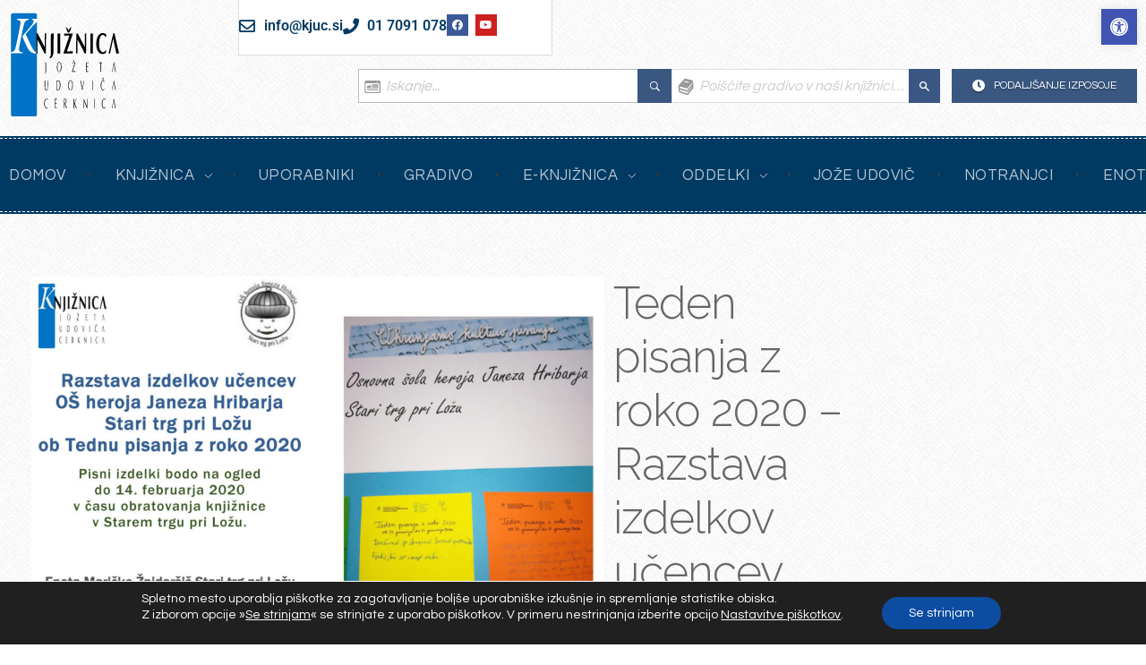

--- FILE ---
content_type: text/html; charset=UTF-8
request_url: https://www.kjuc.si/dogodki/teden-pisanja-z-roko-2020-razstava-izdelkov-ucencev-os-heroja-janeza-hribarja-stari-trg-pri-lozu/
body_size: 33893
content:
<!DOCTYPE html>
<!--[if IE 9 ]>   <html class="no-js oldie ie9 ie" lang="sl-SI" > <![endif]-->
<!--[if (gt IE 9)|!(IE)]><!--> <html class="no-js" lang="sl-SI" > <!--<![endif]-->
<head>
<meta charset="UTF-8" >
<meta http-equiv="X-UA-Compatible" content="IE=edge">
<!-- devices setting -->
<meta name="viewport"   content="initial-scale=1,user-scalable=no,width=device-width">
<!-- outputs by wp_head -->
<meta name='robots' content='index, follow, max-image-preview:large, max-snippet:-1, max-video-preview:-1' />
<!-- This site is optimized with the Yoast SEO plugin v26.7 - https://yoast.com/wordpress/plugins/seo/ -->
<title>Teden pisanja z roko 2020 - Razstava izdelkov učencev OŠ heroja Janeza Hribarja Stari trg pri Ložu - Knjižnica Jožeta Udoviča Cerknica</title>
<link rel="canonical" href="https://www.kjuc.si/dogodki/teden-pisanja-z-roko-2020-razstava-izdelkov-ucencev-os-heroja-janeza-hribarja-stari-trg-pri-lozu/" />
<meta property="og:locale" content="sl_SI" />
<meta property="og:type" content="article" />
<meta property="og:title" content="Teden pisanja z roko 2020 - Razstava izdelkov učencev OŠ heroja Janeza Hribarja Stari trg pri Ložu - Knjižnica Jožeta Udoviča Cerknica" />
<meta property="og:description" content="27. januarja, 2020 - 14. februarja, 2020 @ Ves dan - Teden pisanja z roko 2020 V letošnjem letu so se na OŠ heroja Janeza Hribarja pridružili akciji Teden pisanja z roko, ki je potekala od 20. do 24. januarja 2020. Akcijo že peto leto organizira društvo Radi pišemo z roko, ki nas želi na različne načine vzpodbuditi k pisanju z roko, ki žal vedno bolj [...]" />
<meta property="og:url" content="https://www.kjuc.si/dogodki/teden-pisanja-z-roko-2020-razstava-izdelkov-ucencev-os-heroja-janeza-hribarja-stari-trg-pri-lozu/" />
<meta property="og:site_name" content="Knjižnica Jožeta Udoviča Cerknica" />
<meta property="article:publisher" content="https://www.facebook.com/KnjiznicaJozetaUdovicaCerknica" />
<meta property="article:modified_time" content="2025-03-31T10:35:20+00:00" />
<meta property="og:image" content="https://www.kjuc.si/wp-content/uploads/2025/03/teden-pisanja-z-roko-1024x690-1.jpg" />
<meta property="og:image:width" content="1024" />
<meta property="og:image:height" content="690" />
<meta property="og:image:type" content="image/jpeg" />
<meta name="twitter:card" content="summary_large_image" />
<meta name="twitter:label1" content="Est. reading time" />
<meta name="twitter:data1" content="1 minuta" />
<script type="application/ld+json" class="yoast-schema-graph">{"@context":"https://schema.org","@graph":[{"@type":"WebPage","@id":"https://www.kjuc.si/dogodki/teden-pisanja-z-roko-2020-razstava-izdelkov-ucencev-os-heroja-janeza-hribarja-stari-trg-pri-lozu/","url":"https://www.kjuc.si/dogodki/teden-pisanja-z-roko-2020-razstava-izdelkov-ucencev-os-heroja-janeza-hribarja-stari-trg-pri-lozu/","name":"Teden pisanja z roko 2020 - Razstava izdelkov učencev OŠ heroja Janeza Hribarja Stari trg pri Ložu - Knjižnica Jožeta Udoviča Cerknica","isPartOf":{"@id":"https://www.kjuc.si/#website"},"primaryImageOfPage":{"@id":"https://www.kjuc.si/dogodki/teden-pisanja-z-roko-2020-razstava-izdelkov-ucencev-os-heroja-janeza-hribarja-stari-trg-pri-lozu/#primaryimage"},"image":{"@id":"https://www.kjuc.si/dogodki/teden-pisanja-z-roko-2020-razstava-izdelkov-ucencev-os-heroja-janeza-hribarja-stari-trg-pri-lozu/#primaryimage"},"thumbnailUrl":"https://www.kjuc.si/wp-content/uploads/2025/03/teden-pisanja-z-roko-1024x690-1.jpg","datePublished":"2020-01-31T11:18:12+00:00","dateModified":"2025-03-31T10:35:20+00:00","breadcrumb":{"@id":"https://www.kjuc.si/dogodki/teden-pisanja-z-roko-2020-razstava-izdelkov-ucencev-os-heroja-janeza-hribarja-stari-trg-pri-lozu/#breadcrumb"},"inLanguage":"sl-SI","potentialAction":[{"@type":"ReadAction","target":["https://www.kjuc.si/dogodki/teden-pisanja-z-roko-2020-razstava-izdelkov-ucencev-os-heroja-janeza-hribarja-stari-trg-pri-lozu/"]}]},{"@type":"ImageObject","inLanguage":"sl-SI","@id":"https://www.kjuc.si/dogodki/teden-pisanja-z-roko-2020-razstava-izdelkov-ucencev-os-heroja-janeza-hribarja-stari-trg-pri-lozu/#primaryimage","url":"https://www.kjuc.si/wp-content/uploads/2025/03/teden-pisanja-z-roko-1024x690-1.jpg","contentUrl":"https://www.kjuc.si/wp-content/uploads/2025/03/teden-pisanja-z-roko-1024x690-1.jpg","width":1024,"height":690},{"@type":"BreadcrumbList","@id":"https://www.kjuc.si/dogodki/teden-pisanja-z-roko-2020-razstava-izdelkov-ucencev-os-heroja-janeza-hribarja-stari-trg-pri-lozu/#breadcrumb","itemListElement":[{"@type":"ListItem","position":1,"name":"Domov","item":"https://www.kjuc.si/"},{"@type":"ListItem","position":2,"name":"Dogodki","item":"https://www.kjuc.si/dogodki/"},{"@type":"ListItem","position":3,"name":"Teden pisanja z roko 2020 &#8211; Razstava izdelkov učencev OŠ heroja Janeza Hribarja Stari trg pri Ložu"}]},{"@type":"WebSite","@id":"https://www.kjuc.si/#website","url":"https://www.kjuc.si/","name":"Knjižnica Jožeta Udoviča Cerknica","description":"","publisher":{"@id":"https://www.kjuc.si/#organization"},"potentialAction":[{"@type":"SearchAction","target":{"@type":"EntryPoint","urlTemplate":"https://www.kjuc.si/?s={search_term_string}"},"query-input":{"@type":"PropertyValueSpecification","valueRequired":true,"valueName":"search_term_string"}}],"inLanguage":"sl-SI"},{"@type":"Organization","@id":"https://www.kjuc.si/#organization","name":"Knjižnica Jožeta Udoviča Cerknica","url":"https://www.kjuc.si/","logo":{"@type":"ImageObject","inLanguage":"sl-SI","@id":"https://www.kjuc.si/#/schema/logo/image/","url":"https://www.kjuc.si/wp-content/uploads/2025/03/logo.svg","contentUrl":"https://www.kjuc.si/wp-content/uploads/2025/03/logo.svg","width":500,"height":500,"caption":"Knjižnica Jožeta Udoviča Cerknica"},"image":{"@id":"https://www.kjuc.si/#/schema/logo/image/"},"sameAs":["https://www.facebook.com/KnjiznicaJozetaUdovicaCerknica","https://www.youtube.com/channel/UC-DRhxIKnv3P4yfd2U0XUbA"]}]}</script>
<!-- / Yoast SEO plugin. -->
<link rel='dns-prefetch' href='//maps.googleapis.com' />
<link rel='dns-prefetch' href='//fonts.googleapis.com' />
<link rel="alternate" type="application/rss+xml" title="Knjižnica Jožeta Udoviča Cerknica &raquo; Vir" href="https://www.kjuc.si/feed/" />
<link rel="alternate" type="application/rss+xml" title="Knjižnica Jožeta Udoviča Cerknica &raquo; Vir komentarjev" href="https://www.kjuc.si/comments/feed/" />
<link rel="alternate" title="oEmbed (JSON)" type="application/json+oembed" href="https://www.kjuc.si/wp-json/oembed/1.0/embed?url=https%3A%2F%2Fwww.kjuc.si%2Fdogodki%2Fteden-pisanja-z-roko-2020-razstava-izdelkov-ucencev-os-heroja-janeza-hribarja-stari-trg-pri-lozu%2F" />
<link rel="alternate" title="oEmbed (XML)" type="text/xml+oembed" href="https://www.kjuc.si/wp-json/oembed/1.0/embed?url=https%3A%2F%2Fwww.kjuc.si%2Fdogodki%2Fteden-pisanja-z-roko-2020-razstava-izdelkov-ucencev-os-heroja-janeza-hribarja-stari-trg-pri-lozu%2F&#038;format=xml" />
<!-- This site uses the Google Analytics by MonsterInsights plugin v9.11.0 - Using Analytics tracking - https://www.monsterinsights.com/ -->
<script src="//www.googletagmanager.com/gtag/js?id=G-QQXJSJKZ8Y"  data-cfasync="false" data-wpfc-render="false" async></script>
<script data-cfasync="false" data-wpfc-render="false">
var mi_version = '9.11.0';
var mi_track_user = true;
var mi_no_track_reason = '';
var MonsterInsightsDefaultLocations = {"page_location":"https:\/\/www.kjuc.si\/dogodki\/teden-pisanja-z-roko-2020-razstava-izdelkov-ucencev-os-heroja-janeza-hribarja-stari-trg-pri-lozu\/"};
if ( typeof MonsterInsightsPrivacyGuardFilter === 'function' ) {
var MonsterInsightsLocations = (typeof MonsterInsightsExcludeQuery === 'object') ? MonsterInsightsPrivacyGuardFilter( MonsterInsightsExcludeQuery ) : MonsterInsightsPrivacyGuardFilter( MonsterInsightsDefaultLocations );
} else {
var MonsterInsightsLocations = (typeof MonsterInsightsExcludeQuery === 'object') ? MonsterInsightsExcludeQuery : MonsterInsightsDefaultLocations;
}
var disableStrs = [
'ga-disable-G-QQXJSJKZ8Y',
];
/* Function to detect opted out users */
function __gtagTrackerIsOptedOut() {
for (var index = 0; index < disableStrs.length; index++) {
if (document.cookie.indexOf(disableStrs[index] + '=true') > -1) {
return true;
}
}
return false;
}
/* Disable tracking if the opt-out cookie exists. */
if (__gtagTrackerIsOptedOut()) {
for (var index = 0; index < disableStrs.length; index++) {
window[disableStrs[index]] = true;
}
}
/* Opt-out function */
function __gtagTrackerOptout() {
for (var index = 0; index < disableStrs.length; index++) {
document.cookie = disableStrs[index] + '=true; expires=Thu, 31 Dec 2099 23:59:59 UTC; path=/';
window[disableStrs[index]] = true;
}
}
if ('undefined' === typeof gaOptout) {
function gaOptout() {
__gtagTrackerOptout();
}
}
window.dataLayer = window.dataLayer || [];
window.MonsterInsightsDualTracker = {
helpers: {},
trackers: {},
};
if (mi_track_user) {
function __gtagDataLayer() {
dataLayer.push(arguments);
}
function __gtagTracker(type, name, parameters) {
if (!parameters) {
parameters = {};
}
if (parameters.send_to) {
__gtagDataLayer.apply(null, arguments);
return;
}
if (type === 'event') {
parameters.send_to = monsterinsights_frontend.v4_id;
var hookName = name;
if (typeof parameters['event_category'] !== 'undefined') {
hookName = parameters['event_category'] + ':' + name;
}
if (typeof MonsterInsightsDualTracker.trackers[hookName] !== 'undefined') {
MonsterInsightsDualTracker.trackers[hookName](parameters);
} else {
__gtagDataLayer('event', name, parameters);
}
} else {
__gtagDataLayer.apply(null, arguments);
}
}
__gtagTracker('js', new Date());
__gtagTracker('set', {
'developer_id.dZGIzZG': true,
});
if ( MonsterInsightsLocations.page_location ) {
__gtagTracker('set', MonsterInsightsLocations);
}
__gtagTracker('config', 'G-QQXJSJKZ8Y', {"forceSSL":"true","link_attribution":"true"} );
window.gtag = __gtagTracker;										(function () {
/* https://developers.google.com/analytics/devguides/collection/analyticsjs/ */
/* ga and __gaTracker compatibility shim. */
var noopfn = function () {
return null;
};
var newtracker = function () {
return new Tracker();
};
var Tracker = function () {
return null;
};
var p = Tracker.prototype;
p.get = noopfn;
p.set = noopfn;
p.send = function () {
var args = Array.prototype.slice.call(arguments);
args.unshift('send');
__gaTracker.apply(null, args);
};
var __gaTracker = function () {
var len = arguments.length;
if (len === 0) {
return;
}
var f = arguments[len - 1];
if (typeof f !== 'object' || f === null || typeof f.hitCallback !== 'function') {
if ('send' === arguments[0]) {
var hitConverted, hitObject = false, action;
if ('event' === arguments[1]) {
if ('undefined' !== typeof arguments[3]) {
hitObject = {
'eventAction': arguments[3],
'eventCategory': arguments[2],
'eventLabel': arguments[4],
'value': arguments[5] ? arguments[5] : 1,
}
}
}
if ('pageview' === arguments[1]) {
if ('undefined' !== typeof arguments[2]) {
hitObject = {
'eventAction': 'page_view',
'page_path': arguments[2],
}
}
}
if (typeof arguments[2] === 'object') {
hitObject = arguments[2];
}
if (typeof arguments[5] === 'object') {
Object.assign(hitObject, arguments[5]);
}
if ('undefined' !== typeof arguments[1].hitType) {
hitObject = arguments[1];
if ('pageview' === hitObject.hitType) {
hitObject.eventAction = 'page_view';
}
}
if (hitObject) {
action = 'timing' === arguments[1].hitType ? 'timing_complete' : hitObject.eventAction;
hitConverted = mapArgs(hitObject);
__gtagTracker('event', action, hitConverted);
}
}
return;
}
function mapArgs(args) {
var arg, hit = {};
var gaMap = {
'eventCategory': 'event_category',
'eventAction': 'event_action',
'eventLabel': 'event_label',
'eventValue': 'event_value',
'nonInteraction': 'non_interaction',
'timingCategory': 'event_category',
'timingVar': 'name',
'timingValue': 'value',
'timingLabel': 'event_label',
'page': 'page_path',
'location': 'page_location',
'title': 'page_title',
'referrer' : 'page_referrer',
};
for (arg in args) {
if (!(!args.hasOwnProperty(arg) || !gaMap.hasOwnProperty(arg))) {
hit[gaMap[arg]] = args[arg];
} else {
hit[arg] = args[arg];
}
}
return hit;
}
try {
f.hitCallback();
} catch (ex) {
}
};
__gaTracker.create = newtracker;
__gaTracker.getByName = newtracker;
__gaTracker.getAll = function () {
return [];
};
__gaTracker.remove = noopfn;
__gaTracker.loaded = true;
window['__gaTracker'] = __gaTracker;
})();
} else {
console.log("");
(function () {
function __gtagTracker() {
return null;
}
window['__gtagTracker'] = __gtagTracker;
window['gtag'] = __gtagTracker;
})();
}
</script>
<!-- / Google Analytics by MonsterInsights -->
<style id='wp-img-auto-sizes-contain-inline-css'>
img:is([sizes=auto i],[sizes^="auto," i]){contain-intrinsic-size:3000px 1500px}
/*# sourceURL=wp-img-auto-sizes-contain-inline-css */
</style>
<style id='wp-emoji-styles-inline-css'>
img.wp-smiley, img.emoji {
display: inline !important;
border: none !important;
box-shadow: none !important;
height: 1em !important;
width: 1em !important;
margin: 0 0.07em !important;
vertical-align: -0.1em !important;
background: none !important;
padding: 0 !important;
}
/*# sourceURL=wp-emoji-styles-inline-css */
</style>
<link rel='stylesheet' id='wp-block-library-css' href='https://www.kjuc.si/wp-includes/css/dist/block-library/style.min.css?ver=6.9' media='all' />
<style id='global-styles-inline-css'>
:root{--wp--preset--aspect-ratio--square: 1;--wp--preset--aspect-ratio--4-3: 4/3;--wp--preset--aspect-ratio--3-4: 3/4;--wp--preset--aspect-ratio--3-2: 3/2;--wp--preset--aspect-ratio--2-3: 2/3;--wp--preset--aspect-ratio--16-9: 16/9;--wp--preset--aspect-ratio--9-16: 9/16;--wp--preset--color--black: #000000;--wp--preset--color--cyan-bluish-gray: #abb8c3;--wp--preset--color--white: #ffffff;--wp--preset--color--pale-pink: #f78da7;--wp--preset--color--vivid-red: #cf2e2e;--wp--preset--color--luminous-vivid-orange: #ff6900;--wp--preset--color--luminous-vivid-amber: #fcb900;--wp--preset--color--light-green-cyan: #7bdcb5;--wp--preset--color--vivid-green-cyan: #00d084;--wp--preset--color--pale-cyan-blue: #8ed1fc;--wp--preset--color--vivid-cyan-blue: #0693e3;--wp--preset--color--vivid-purple: #9b51e0;--wp--preset--gradient--vivid-cyan-blue-to-vivid-purple: linear-gradient(135deg,rgb(6,147,227) 0%,rgb(155,81,224) 100%);--wp--preset--gradient--light-green-cyan-to-vivid-green-cyan: linear-gradient(135deg,rgb(122,220,180) 0%,rgb(0,208,130) 100%);--wp--preset--gradient--luminous-vivid-amber-to-luminous-vivid-orange: linear-gradient(135deg,rgb(252,185,0) 0%,rgb(255,105,0) 100%);--wp--preset--gradient--luminous-vivid-orange-to-vivid-red: linear-gradient(135deg,rgb(255,105,0) 0%,rgb(207,46,46) 100%);--wp--preset--gradient--very-light-gray-to-cyan-bluish-gray: linear-gradient(135deg,rgb(238,238,238) 0%,rgb(169,184,195) 100%);--wp--preset--gradient--cool-to-warm-spectrum: linear-gradient(135deg,rgb(74,234,220) 0%,rgb(151,120,209) 20%,rgb(207,42,186) 40%,rgb(238,44,130) 60%,rgb(251,105,98) 80%,rgb(254,248,76) 100%);--wp--preset--gradient--blush-light-purple: linear-gradient(135deg,rgb(255,206,236) 0%,rgb(152,150,240) 100%);--wp--preset--gradient--blush-bordeaux: linear-gradient(135deg,rgb(254,205,165) 0%,rgb(254,45,45) 50%,rgb(107,0,62) 100%);--wp--preset--gradient--luminous-dusk: linear-gradient(135deg,rgb(255,203,112) 0%,rgb(199,81,192) 50%,rgb(65,88,208) 100%);--wp--preset--gradient--pale-ocean: linear-gradient(135deg,rgb(255,245,203) 0%,rgb(182,227,212) 50%,rgb(51,167,181) 100%);--wp--preset--gradient--electric-grass: linear-gradient(135deg,rgb(202,248,128) 0%,rgb(113,206,126) 100%);--wp--preset--gradient--midnight: linear-gradient(135deg,rgb(2,3,129) 0%,rgb(40,116,252) 100%);--wp--preset--font-size--small: 13px;--wp--preset--font-size--medium: 20px;--wp--preset--font-size--large: 36px;--wp--preset--font-size--x-large: 42px;--wp--preset--spacing--20: 0.44rem;--wp--preset--spacing--30: 0.67rem;--wp--preset--spacing--40: 1rem;--wp--preset--spacing--50: 1.5rem;--wp--preset--spacing--60: 2.25rem;--wp--preset--spacing--70: 3.38rem;--wp--preset--spacing--80: 5.06rem;--wp--preset--shadow--natural: 6px 6px 9px rgba(0, 0, 0, 0.2);--wp--preset--shadow--deep: 12px 12px 50px rgba(0, 0, 0, 0.4);--wp--preset--shadow--sharp: 6px 6px 0px rgba(0, 0, 0, 0.2);--wp--preset--shadow--outlined: 6px 6px 0px -3px rgb(255, 255, 255), 6px 6px rgb(0, 0, 0);--wp--preset--shadow--crisp: 6px 6px 0px rgb(0, 0, 0);}:where(.is-layout-flex){gap: 0.5em;}:where(.is-layout-grid){gap: 0.5em;}body .is-layout-flex{display: flex;}.is-layout-flex{flex-wrap: wrap;align-items: center;}.is-layout-flex > :is(*, div){margin: 0;}body .is-layout-grid{display: grid;}.is-layout-grid > :is(*, div){margin: 0;}:where(.wp-block-columns.is-layout-flex){gap: 2em;}:where(.wp-block-columns.is-layout-grid){gap: 2em;}:where(.wp-block-post-template.is-layout-flex){gap: 1.25em;}:where(.wp-block-post-template.is-layout-grid){gap: 1.25em;}.has-black-color{color: var(--wp--preset--color--black) !important;}.has-cyan-bluish-gray-color{color: var(--wp--preset--color--cyan-bluish-gray) !important;}.has-white-color{color: var(--wp--preset--color--white) !important;}.has-pale-pink-color{color: var(--wp--preset--color--pale-pink) !important;}.has-vivid-red-color{color: var(--wp--preset--color--vivid-red) !important;}.has-luminous-vivid-orange-color{color: var(--wp--preset--color--luminous-vivid-orange) !important;}.has-luminous-vivid-amber-color{color: var(--wp--preset--color--luminous-vivid-amber) !important;}.has-light-green-cyan-color{color: var(--wp--preset--color--light-green-cyan) !important;}.has-vivid-green-cyan-color{color: var(--wp--preset--color--vivid-green-cyan) !important;}.has-pale-cyan-blue-color{color: var(--wp--preset--color--pale-cyan-blue) !important;}.has-vivid-cyan-blue-color{color: var(--wp--preset--color--vivid-cyan-blue) !important;}.has-vivid-purple-color{color: var(--wp--preset--color--vivid-purple) !important;}.has-black-background-color{background-color: var(--wp--preset--color--black) !important;}.has-cyan-bluish-gray-background-color{background-color: var(--wp--preset--color--cyan-bluish-gray) !important;}.has-white-background-color{background-color: var(--wp--preset--color--white) !important;}.has-pale-pink-background-color{background-color: var(--wp--preset--color--pale-pink) !important;}.has-vivid-red-background-color{background-color: var(--wp--preset--color--vivid-red) !important;}.has-luminous-vivid-orange-background-color{background-color: var(--wp--preset--color--luminous-vivid-orange) !important;}.has-luminous-vivid-amber-background-color{background-color: var(--wp--preset--color--luminous-vivid-amber) !important;}.has-light-green-cyan-background-color{background-color: var(--wp--preset--color--light-green-cyan) !important;}.has-vivid-green-cyan-background-color{background-color: var(--wp--preset--color--vivid-green-cyan) !important;}.has-pale-cyan-blue-background-color{background-color: var(--wp--preset--color--pale-cyan-blue) !important;}.has-vivid-cyan-blue-background-color{background-color: var(--wp--preset--color--vivid-cyan-blue) !important;}.has-vivid-purple-background-color{background-color: var(--wp--preset--color--vivid-purple) !important;}.has-black-border-color{border-color: var(--wp--preset--color--black) !important;}.has-cyan-bluish-gray-border-color{border-color: var(--wp--preset--color--cyan-bluish-gray) !important;}.has-white-border-color{border-color: var(--wp--preset--color--white) !important;}.has-pale-pink-border-color{border-color: var(--wp--preset--color--pale-pink) !important;}.has-vivid-red-border-color{border-color: var(--wp--preset--color--vivid-red) !important;}.has-luminous-vivid-orange-border-color{border-color: var(--wp--preset--color--luminous-vivid-orange) !important;}.has-luminous-vivid-amber-border-color{border-color: var(--wp--preset--color--luminous-vivid-amber) !important;}.has-light-green-cyan-border-color{border-color: var(--wp--preset--color--light-green-cyan) !important;}.has-vivid-green-cyan-border-color{border-color: var(--wp--preset--color--vivid-green-cyan) !important;}.has-pale-cyan-blue-border-color{border-color: var(--wp--preset--color--pale-cyan-blue) !important;}.has-vivid-cyan-blue-border-color{border-color: var(--wp--preset--color--vivid-cyan-blue) !important;}.has-vivid-purple-border-color{border-color: var(--wp--preset--color--vivid-purple) !important;}.has-vivid-cyan-blue-to-vivid-purple-gradient-background{background: var(--wp--preset--gradient--vivid-cyan-blue-to-vivid-purple) !important;}.has-light-green-cyan-to-vivid-green-cyan-gradient-background{background: var(--wp--preset--gradient--light-green-cyan-to-vivid-green-cyan) !important;}.has-luminous-vivid-amber-to-luminous-vivid-orange-gradient-background{background: var(--wp--preset--gradient--luminous-vivid-amber-to-luminous-vivid-orange) !important;}.has-luminous-vivid-orange-to-vivid-red-gradient-background{background: var(--wp--preset--gradient--luminous-vivid-orange-to-vivid-red) !important;}.has-very-light-gray-to-cyan-bluish-gray-gradient-background{background: var(--wp--preset--gradient--very-light-gray-to-cyan-bluish-gray) !important;}.has-cool-to-warm-spectrum-gradient-background{background: var(--wp--preset--gradient--cool-to-warm-spectrum) !important;}.has-blush-light-purple-gradient-background{background: var(--wp--preset--gradient--blush-light-purple) !important;}.has-blush-bordeaux-gradient-background{background: var(--wp--preset--gradient--blush-bordeaux) !important;}.has-luminous-dusk-gradient-background{background: var(--wp--preset--gradient--luminous-dusk) !important;}.has-pale-ocean-gradient-background{background: var(--wp--preset--gradient--pale-ocean) !important;}.has-electric-grass-gradient-background{background: var(--wp--preset--gradient--electric-grass) !important;}.has-midnight-gradient-background{background: var(--wp--preset--gradient--midnight) !important;}.has-small-font-size{font-size: var(--wp--preset--font-size--small) !important;}.has-medium-font-size{font-size: var(--wp--preset--font-size--medium) !important;}.has-large-font-size{font-size: var(--wp--preset--font-size--large) !important;}.has-x-large-font-size{font-size: var(--wp--preset--font-size--x-large) !important;}
/*# sourceURL=global-styles-inline-css */
</style>
<style id='classic-theme-styles-inline-css'>
/*! This file is auto-generated */
.wp-block-button__link{color:#fff;background-color:#32373c;border-radius:9999px;box-shadow:none;text-decoration:none;padding:calc(.667em + 2px) calc(1.333em + 2px);font-size:1.125em}.wp-block-file__button{background:#32373c;color:#fff;text-decoration:none}
/*# sourceURL=/wp-includes/css/classic-themes.min.css */
</style>
<link rel='stylesheet' id='contact-form-7-css' href='https://www.kjuc.si/wp-content/plugins/contact-form-7/includes/css/styles.css?ver=6.1.2' media='all' />
<link rel='stylesheet' id='events-manager-css' href='https://www.kjuc.si/wp-content/plugins/events-manager/includes/css/events-manager.min.css?ver=7.2.2.1' media='all' />
<link rel='stylesheet' id='rt-fontawsome-css' href='https://www.kjuc.si/wp-content/plugins/the-post-grid/assets/vendor/font-awesome/css/font-awesome.min.css?ver=7.8.5' media='all' />
<link rel='stylesheet' id='rt-flaticon-css' href='https://www.kjuc.si/wp-content/plugins/the-post-grid/assets/vendor/flaticon/flaticon_the_post_grid.css?ver=7.8.5' media='all' />
<link rel='stylesheet' id='rt-tpg-block-css' href='https://www.kjuc.si/wp-content/plugins/the-post-grid/assets/css/tpg-block.min.css?ver=7.8.5' media='all' />
<link rel='stylesheet' id='pojo-a11y-css' href='https://www.kjuc.si/wp-content/plugins/pojo-accessibility/modules/legacy/assets/css/style.min.css?ver=1.0.0' media='all' />
<link rel='stylesheet' id='ea11y-skip-link-css' href='https://www.kjuc.si/wp-content/plugins/pojo-accessibility/assets/build/skip-link.css?ver=3.8.1' media='all' />
<link rel='stylesheet' id='parent-style-css' href='https://www.kjuc.si/wp-content/themes/phlox-pro/style.css?ver=6.9' media='all' />
<link rel='stylesheet' id='child-style-css' href='https://www.kjuc.si/wp-content/themes/knjiznica-jozeta-udovica-cerknica/style.css?ver=6.9' media='all' />
<link rel='stylesheet' id='auxin-base-css' href='https://www.kjuc.si/wp-content/themes/phlox-pro/css/base.css?ver=5.17.7' media='all' />
<link rel='stylesheet' id='auxin-front-icon-css' href='https://www.kjuc.si/wp-content/themes/phlox-pro/css/auxin-icon.css?ver=5.17.7' media='all' />
<link rel='stylesheet' id='auxin-main-css' href='https://www.kjuc.si/wp-content/themes/phlox-pro/css/main.css?ver=5.17.7' media='all' />
<link rel='stylesheet' id='auxin-child-css' href='https://www.kjuc.si/wp-content/themes/knjiznica-jozeta-udovica-cerknica/style.css?ver=5.17.7' media='all' />
<link rel='stylesheet' id='auxin-fonts-google-css' href='//fonts.googleapis.com/css?family=Questrial%3Aregular%7CRaleway%3A100%2C200%2C300%2Cregular%2C500%2C600%2C700%2C800%2C900%2C100italic%2C200italic%2C300italic%2Citalic%2C500italic%2C600italic%2C700italic%2C800italic%2C900italic%7CQuicksand%3A300%2Cregular%2C500%2C600%2C700&#038;ver=4.4' media='all' />
<link rel='stylesheet' id='auxin-custom-css' href='https://www.kjuc.si/wp-content/uploads/phlox-pro/custom.css?ver=4.4' media='all' />
<link rel='stylesheet' id='auxin-go-pricing-css' href='https://www.kjuc.si/wp-content/themes/phlox-pro/css/go-pricing.css?ver=5.17.7' media='all' />
<link rel='stylesheet' id='auxin-elementor-base-css' href='https://www.kjuc.si/wp-content/themes/phlox-pro/css/other/elementor.css?ver=5.17.7' media='all' />
<link rel='stylesheet' id='elementor-frontend-css' href='https://www.kjuc.si/wp-content/plugins/elementor/assets/css/frontend.min.css?ver=3.32.1' media='all' />
<link rel='stylesheet' id='elementor-post-87-css' href='https://www.kjuc.si/wp-content/uploads/elementor/css/post-87.css?ver=1768096024' media='all' />
<link rel='stylesheet' id='widget-icon-list-css' href='https://www.kjuc.si/wp-content/plugins/elementor/assets/css/widget-icon-list.min.css?ver=3.32.1' media='all' />
<link rel='stylesheet' id='e-animation-pulse-css' href='https://www.kjuc.si/wp-content/plugins/elementor/assets/lib/animations/styles/e-animation-pulse.min.css?ver=3.32.1' media='all' />
<link rel='stylesheet' id='widget-social-icons-css' href='https://www.kjuc.si/wp-content/plugins/elementor/assets/css/widget-social-icons.min.css?ver=3.32.1' media='all' />
<link rel='stylesheet' id='e-apple-webkit-css' href='https://www.kjuc.si/wp-content/plugins/elementor/assets/css/conditionals/apple-webkit.min.css?ver=3.32.1' media='all' />
<link rel='stylesheet' id='elementor-post-86-css' href='https://www.kjuc.si/wp-content/uploads/elementor/css/post-86.css?ver=1768096024' media='all' />
<link rel='stylesheet' id='moove_gdpr_frontend-css' href='https://www.kjuc.si/wp-content/plugins/gdpr-cookie-compliance/dist/styles/gdpr-main-nf.css?ver=5.0.9' media='all' />
<style id='moove_gdpr_frontend-inline-css'>
#moove_gdpr_cookie_modal .moove-gdpr-modal-content .moove-gdpr-tab-main h3.tab-title, 
#moove_gdpr_cookie_modal .moove-gdpr-modal-content .moove-gdpr-tab-main span.tab-title,
#moove_gdpr_cookie_modal .moove-gdpr-modal-content .moove-gdpr-modal-left-content #moove-gdpr-menu li a, 
#moove_gdpr_cookie_modal .moove-gdpr-modal-content .moove-gdpr-modal-left-content #moove-gdpr-menu li button,
#moove_gdpr_cookie_modal .moove-gdpr-modal-content .moove-gdpr-modal-left-content .moove-gdpr-branding-cnt a,
#moove_gdpr_cookie_modal .moove-gdpr-modal-content .moove-gdpr-modal-footer-content .moove-gdpr-button-holder a.mgbutton, 
#moove_gdpr_cookie_modal .moove-gdpr-modal-content .moove-gdpr-modal-footer-content .moove-gdpr-button-holder button.mgbutton,
#moove_gdpr_cookie_modal .cookie-switch .cookie-slider:after, 
#moove_gdpr_cookie_modal .cookie-switch .slider:after, 
#moove_gdpr_cookie_modal .switch .cookie-slider:after, 
#moove_gdpr_cookie_modal .switch .slider:after,
#moove_gdpr_cookie_info_bar .moove-gdpr-info-bar-container .moove-gdpr-info-bar-content p, 
#moove_gdpr_cookie_info_bar .moove-gdpr-info-bar-container .moove-gdpr-info-bar-content p a,
#moove_gdpr_cookie_info_bar .moove-gdpr-info-bar-container .moove-gdpr-info-bar-content a.mgbutton, 
#moove_gdpr_cookie_info_bar .moove-gdpr-info-bar-container .moove-gdpr-info-bar-content button.mgbutton,
#moove_gdpr_cookie_modal .moove-gdpr-modal-content .moove-gdpr-tab-main .moove-gdpr-tab-main-content h1, 
#moove_gdpr_cookie_modal .moove-gdpr-modal-content .moove-gdpr-tab-main .moove-gdpr-tab-main-content h2, 
#moove_gdpr_cookie_modal .moove-gdpr-modal-content .moove-gdpr-tab-main .moove-gdpr-tab-main-content h3, 
#moove_gdpr_cookie_modal .moove-gdpr-modal-content .moove-gdpr-tab-main .moove-gdpr-tab-main-content h4, 
#moove_gdpr_cookie_modal .moove-gdpr-modal-content .moove-gdpr-tab-main .moove-gdpr-tab-main-content h5, 
#moove_gdpr_cookie_modal .moove-gdpr-modal-content .moove-gdpr-tab-main .moove-gdpr-tab-main-content h6,
#moove_gdpr_cookie_modal .moove-gdpr-modal-content.moove_gdpr_modal_theme_v2 .moove-gdpr-modal-title .tab-title,
#moove_gdpr_cookie_modal .moove-gdpr-modal-content.moove_gdpr_modal_theme_v2 .moove-gdpr-tab-main h3.tab-title, 
#moove_gdpr_cookie_modal .moove-gdpr-modal-content.moove_gdpr_modal_theme_v2 .moove-gdpr-tab-main span.tab-title,
#moove_gdpr_cookie_modal .moove-gdpr-modal-content.moove_gdpr_modal_theme_v2 .moove-gdpr-branding-cnt a {
font-weight: inherit				}
#moove_gdpr_cookie_modal,#moove_gdpr_cookie_info_bar,.gdpr_cookie_settings_shortcode_content{font-family:inherit}#moove_gdpr_save_popup_settings_button{background-color:#373737;color:#fff}#moove_gdpr_save_popup_settings_button:hover{background-color:#000}#moove_gdpr_cookie_info_bar .moove-gdpr-info-bar-container .moove-gdpr-info-bar-content a.mgbutton,#moove_gdpr_cookie_info_bar .moove-gdpr-info-bar-container .moove-gdpr-info-bar-content button.mgbutton{background-color:#0c4da2}#moove_gdpr_cookie_modal .moove-gdpr-modal-content .moove-gdpr-modal-footer-content .moove-gdpr-button-holder a.mgbutton,#moove_gdpr_cookie_modal .moove-gdpr-modal-content .moove-gdpr-modal-footer-content .moove-gdpr-button-holder button.mgbutton,.gdpr_cookie_settings_shortcode_content .gdpr-shr-button.button-green{background-color:#0c4da2;border-color:#0c4da2}#moove_gdpr_cookie_modal .moove-gdpr-modal-content .moove-gdpr-modal-footer-content .moove-gdpr-button-holder a.mgbutton:hover,#moove_gdpr_cookie_modal .moove-gdpr-modal-content .moove-gdpr-modal-footer-content .moove-gdpr-button-holder button.mgbutton:hover,.gdpr_cookie_settings_shortcode_content .gdpr-shr-button.button-green:hover{background-color:#fff;color:#0c4da2}#moove_gdpr_cookie_modal .moove-gdpr-modal-content .moove-gdpr-modal-close i,#moove_gdpr_cookie_modal .moove-gdpr-modal-content .moove-gdpr-modal-close span.gdpr-icon{background-color:#0c4da2;border:1px solid #0c4da2}#moove_gdpr_cookie_info_bar span.moove-gdpr-infobar-allow-all.focus-g,#moove_gdpr_cookie_info_bar span.moove-gdpr-infobar-allow-all:focus,#moove_gdpr_cookie_info_bar button.moove-gdpr-infobar-allow-all.focus-g,#moove_gdpr_cookie_info_bar button.moove-gdpr-infobar-allow-all:focus,#moove_gdpr_cookie_info_bar span.moove-gdpr-infobar-reject-btn.focus-g,#moove_gdpr_cookie_info_bar span.moove-gdpr-infobar-reject-btn:focus,#moove_gdpr_cookie_info_bar button.moove-gdpr-infobar-reject-btn.focus-g,#moove_gdpr_cookie_info_bar button.moove-gdpr-infobar-reject-btn:focus,#moove_gdpr_cookie_info_bar span.change-settings-button.focus-g,#moove_gdpr_cookie_info_bar span.change-settings-button:focus,#moove_gdpr_cookie_info_bar button.change-settings-button.focus-g,#moove_gdpr_cookie_info_bar button.change-settings-button:focus{-webkit-box-shadow:0 0 1px 3px #0c4da2;-moz-box-shadow:0 0 1px 3px #0c4da2;box-shadow:0 0 1px 3px #0c4da2}#moove_gdpr_cookie_modal .moove-gdpr-modal-content .moove-gdpr-modal-close i:hover,#moove_gdpr_cookie_modal .moove-gdpr-modal-content .moove-gdpr-modal-close span.gdpr-icon:hover,#moove_gdpr_cookie_info_bar span[data-href]>u.change-settings-button{color:#0c4da2}#moove_gdpr_cookie_modal .moove-gdpr-modal-content .moove-gdpr-modal-left-content #moove-gdpr-menu li.menu-item-selected a span.gdpr-icon,#moove_gdpr_cookie_modal .moove-gdpr-modal-content .moove-gdpr-modal-left-content #moove-gdpr-menu li.menu-item-selected button span.gdpr-icon{color:inherit}#moove_gdpr_cookie_modal .moove-gdpr-modal-content .moove-gdpr-modal-left-content #moove-gdpr-menu li a span.gdpr-icon,#moove_gdpr_cookie_modal .moove-gdpr-modal-content .moove-gdpr-modal-left-content #moove-gdpr-menu li button span.gdpr-icon{color:inherit}#moove_gdpr_cookie_modal .gdpr-acc-link{line-height:0;font-size:0;color:transparent;position:absolute}#moove_gdpr_cookie_modal .moove-gdpr-modal-content .moove-gdpr-modal-close:hover i,#moove_gdpr_cookie_modal .moove-gdpr-modal-content .moove-gdpr-modal-left-content #moove-gdpr-menu li a,#moove_gdpr_cookie_modal .moove-gdpr-modal-content .moove-gdpr-modal-left-content #moove-gdpr-menu li button,#moove_gdpr_cookie_modal .moove-gdpr-modal-content .moove-gdpr-modal-left-content #moove-gdpr-menu li button i,#moove_gdpr_cookie_modal .moove-gdpr-modal-content .moove-gdpr-modal-left-content #moove-gdpr-menu li a i,#moove_gdpr_cookie_modal .moove-gdpr-modal-content .moove-gdpr-tab-main .moove-gdpr-tab-main-content a:hover,#moove_gdpr_cookie_info_bar.moove-gdpr-dark-scheme .moove-gdpr-info-bar-container .moove-gdpr-info-bar-content a.mgbutton:hover,#moove_gdpr_cookie_info_bar.moove-gdpr-dark-scheme .moove-gdpr-info-bar-container .moove-gdpr-info-bar-content button.mgbutton:hover,#moove_gdpr_cookie_info_bar.moove-gdpr-dark-scheme .moove-gdpr-info-bar-container .moove-gdpr-info-bar-content a:hover,#moove_gdpr_cookie_info_bar.moove-gdpr-dark-scheme .moove-gdpr-info-bar-container .moove-gdpr-info-bar-content button:hover,#moove_gdpr_cookie_info_bar.moove-gdpr-dark-scheme .moove-gdpr-info-bar-container .moove-gdpr-info-bar-content span.change-settings-button:hover,#moove_gdpr_cookie_info_bar.moove-gdpr-dark-scheme .moove-gdpr-info-bar-container .moove-gdpr-info-bar-content button.change-settings-button:hover,#moove_gdpr_cookie_info_bar.moove-gdpr-dark-scheme .moove-gdpr-info-bar-container .moove-gdpr-info-bar-content u.change-settings-button:hover,#moove_gdpr_cookie_info_bar span[data-href]>u.change-settings-button,#moove_gdpr_cookie_info_bar.moove-gdpr-dark-scheme .moove-gdpr-info-bar-container .moove-gdpr-info-bar-content a.mgbutton.focus-g,#moove_gdpr_cookie_info_bar.moove-gdpr-dark-scheme .moove-gdpr-info-bar-container .moove-gdpr-info-bar-content button.mgbutton.focus-g,#moove_gdpr_cookie_info_bar.moove-gdpr-dark-scheme .moove-gdpr-info-bar-container .moove-gdpr-info-bar-content a.focus-g,#moove_gdpr_cookie_info_bar.moove-gdpr-dark-scheme .moove-gdpr-info-bar-container .moove-gdpr-info-bar-content button.focus-g,#moove_gdpr_cookie_info_bar.moove-gdpr-dark-scheme .moove-gdpr-info-bar-container .moove-gdpr-info-bar-content a.mgbutton:focus,#moove_gdpr_cookie_info_bar.moove-gdpr-dark-scheme .moove-gdpr-info-bar-container .moove-gdpr-info-bar-content button.mgbutton:focus,#moove_gdpr_cookie_info_bar.moove-gdpr-dark-scheme .moove-gdpr-info-bar-container .moove-gdpr-info-bar-content a:focus,#moove_gdpr_cookie_info_bar.moove-gdpr-dark-scheme .moove-gdpr-info-bar-container .moove-gdpr-info-bar-content button:focus,#moove_gdpr_cookie_info_bar.moove-gdpr-dark-scheme .moove-gdpr-info-bar-container .moove-gdpr-info-bar-content span.change-settings-button.focus-g,span.change-settings-button:focus,button.change-settings-button.focus-g,button.change-settings-button:focus,#moove_gdpr_cookie_info_bar.moove-gdpr-dark-scheme .moove-gdpr-info-bar-container .moove-gdpr-info-bar-content u.change-settings-button.focus-g,#moove_gdpr_cookie_info_bar.moove-gdpr-dark-scheme .moove-gdpr-info-bar-container .moove-gdpr-info-bar-content u.change-settings-button:focus{color:#0c4da2}#moove_gdpr_cookie_modal .moove-gdpr-branding.focus-g span,#moove_gdpr_cookie_modal .moove-gdpr-modal-content .moove-gdpr-tab-main a.focus-g,#moove_gdpr_cookie_modal .moove-gdpr-modal-content .moove-gdpr-tab-main .gdpr-cd-details-toggle.focus-g{color:#0c4da2}#moove_gdpr_cookie_modal.gdpr_lightbox-hide{display:none}
/*# sourceURL=moove_gdpr_frontend-inline-css */
</style>
<link rel='stylesheet' id='elementor-icons-shared-0-css' href='https://www.kjuc.si/wp-content/plugins/elementor/assets/lib/font-awesome/css/fontawesome.min.css?ver=5.15.3' media='all' />
<link rel='stylesheet' id='elementor-icons-fa-regular-css' href='https://www.kjuc.si/wp-content/plugins/elementor/assets/lib/font-awesome/css/regular.min.css?ver=5.15.3' media='all' />
<link rel='stylesheet' id='elementor-icons-fa-solid-css' href='https://www.kjuc.si/wp-content/plugins/elementor/assets/lib/font-awesome/css/solid.min.css?ver=5.15.3' media='all' />
<link rel='stylesheet' id='elementor-icons-fa-brands-css' href='https://www.kjuc.si/wp-content/plugins/elementor/assets/lib/font-awesome/css/brands.min.css?ver=5.15.3' media='all' />
<script src="https://www.kjuc.si/wp-includes/js/jquery/jquery.min.js?ver=3.7.1" id="jquery-core-js"></script>
<script src="https://www.kjuc.si/wp-includes/js/jquery/jquery-migrate.min.js?ver=3.4.1" id="jquery-migrate-js"></script>
<script src="https://www.kjuc.si/wp-content/plugins/auxin-pro-tools/admin/assets/js/elementor/widgets.js?ver=1.9.7" id="auxin-elementor-pro-widgets-js"></script>
<script src="https://www.kjuc.si/wp-content/plugins/google-analytics-for-wordpress/assets/js/frontend-gtag.min.js?ver=9.11.0" id="monsterinsights-frontend-script-js" async data-wp-strategy="async"></script>
<script data-cfasync="false" data-wpfc-render="false" id='monsterinsights-frontend-script-js-extra'>var monsterinsights_frontend = {"js_events_tracking":"true","download_extensions":"doc,pdf,ppt,zip,xls,docx,pptx,xlsx","inbound_paths":"[{\"path\":\"\\\/go\\\/\",\"label\":\"affiliate\"},{\"path\":\"\\\/recommend\\\/\",\"label\":\"affiliate\"}]","home_url":"https:\/\/www.kjuc.si","hash_tracking":"false","v4_id":"G-QQXJSJKZ8Y"};</script>
<script src="https://www.kjuc.si/wp-includes/js/jquery/ui/core.min.js?ver=1.13.3" id="jquery-ui-core-js"></script>
<script src="https://www.kjuc.si/wp-includes/js/jquery/ui/mouse.min.js?ver=1.13.3" id="jquery-ui-mouse-js"></script>
<script src="https://www.kjuc.si/wp-includes/js/jquery/ui/sortable.min.js?ver=1.13.3" id="jquery-ui-sortable-js"></script>
<script src="https://www.kjuc.si/wp-includes/js/jquery/ui/datepicker.min.js?ver=1.13.3" id="jquery-ui-datepicker-js"></script>
<script id="jquery-ui-datepicker-js-after">
jQuery(function(jQuery){jQuery.datepicker.setDefaults({"closeText":"Zapri","currentText":"Danes","monthNames":["januar","februar","marec","april","maj","junij","julij","avgust","september","oktober","november","december"],"monthNamesShort":["Jan","Feb","Mar","Apr","Maj","Jun","Jul","Avg","Sep","Okt","Nov","Dec"],"nextText":"Naprej","prevText":"Prej\u0161nja","dayNames":["nedelja","ponedeljek","torek","sreda","\u010detrtek","petek","sobota"],"dayNamesShort":["ned","pon","tor","sre","\u010det","pet","sob"],"dayNamesMin":["N","P","T","S","\u010c","P","S"],"dateFormat":"d. MM, yy","firstDay":1,"isRTL":false});});
//# sourceURL=jquery-ui-datepicker-js-after
</script>
<script src="https://www.kjuc.si/wp-includes/js/jquery/ui/resizable.min.js?ver=1.13.3" id="jquery-ui-resizable-js"></script>
<script src="https://www.kjuc.si/wp-includes/js/jquery/ui/draggable.min.js?ver=1.13.3" id="jquery-ui-draggable-js"></script>
<script src="https://www.kjuc.si/wp-includes/js/jquery/ui/controlgroup.min.js?ver=1.13.3" id="jquery-ui-controlgroup-js"></script>
<script src="https://www.kjuc.si/wp-includes/js/jquery/ui/checkboxradio.min.js?ver=1.13.3" id="jquery-ui-checkboxradio-js"></script>
<script src="https://www.kjuc.si/wp-includes/js/jquery/ui/button.min.js?ver=1.13.3" id="jquery-ui-button-js"></script>
<script src="https://www.kjuc.si/wp-includes/js/jquery/ui/dialog.min.js?ver=1.13.3" id="jquery-ui-dialog-js"></script>
<script id="events-manager-js-extra">
var EM = {"ajaxurl":"https://www.kjuc.si/wp-admin/admin-ajax.php","locationajaxurl":"https://www.kjuc.si/wp-admin/admin-ajax.php?action=locations_search","firstDay":"1","locale":"sl","dateFormat":"yy-mm-dd","ui_css":"https://www.kjuc.si/wp-content/plugins/events-manager/includes/css/jquery-ui/build.min.css","show24hours":"1","is_ssl":"1","autocomplete_limit":"10","calendar":{"breakpoints":{"small":560,"medium":908,"large":false}},"phone":"","datepicker":{"format":"j-F-Y","locale":"sl"},"search":{"breakpoints":{"small":650,"medium":850,"full":false}},"url":"https://www.kjuc.si/wp-content/plugins/events-manager","assets":{"input.em-uploader":{"js":{"em-uploader":{"url":"https://www.kjuc.si/wp-content/plugins/events-manager/includes/js/em-uploader.js?v=7.2.2.1","event":"em_uploader_ready","requires":"filepond"},"filepond-validate-size":"filepond/plugins/filepond-plugin-file-validate-size.js?v=7.2.2.1","filepond-validate-type":"filepond/plugins/filepond-plugin-file-validate-type.js?v=7.2.2.1","filepond-image-validate-size":"filepond/plugins/filepond-plugin-image-validate-size.js?v=7.2.2.1","filepond-exif-orientation":"filepond/plugins/filepond-plugin-image-exif-orientation.js?v=7.2.2.1","filepond-get-file":"filepond/plugins/filepond-plugin-get-file.js?v=7.2.2.1","filepond-plugin-image-overlay":"filepond/plugins/filepond-plugin-image-overlay.js?v=7.2.2.1","filepond-plugin-image-thumbnail":"filepond/plugins/filepond-plugin-image-thumbnail.js?v=7.2.2.1","filepond-plugin-pdf-preview-overlay":"filepond/plugins/filepond-plugin-pdf-preview-overlay.js?v=7.2.2.1","filepond-plugin-file-icon":"filepond/plugins/filepond-plugin-file-icon.js?v=7.2.2.1","filepond":{"url":"filepond/filepond.js?v=7.2.2.1","locale":"sl-si"}},"css":{"em-filepond":"filepond/em-filepond.min.css?v=7.2.2.1","filepond-preview":"filepond/plugins/filepond-plugin-image-preview.min.css?v=7.2.2.1","filepond-plugin-image-overlay":"filepond/plugins/filepond-plugin-image-overlay.min.css?v=7.2.2.1","filepond-get-file":"filepond/plugins/filepond-plugin-get-file.min.css?v=7.2.2.1"}},".em-event-editor":{"js":{"event-editor":{"url":"https://www.kjuc.si/wp-content/plugins/events-manager/includes/js/events-manager-event-editor.js?v=7.2.2.1","event":"em_event_editor_ready"}},"css":{"event-editor":"https://www.kjuc.si/wp-content/plugins/events-manager/includes/css/events-manager-event-editor.min.css?v=7.2.2.1"}},".em-recurrence-sets, .em-timezone":{"js":{"luxon":{"url":"luxon/luxon.js?v=7.2.2.1","event":"em_luxon_ready"}}},".em-booking-form, #em-booking-form, .em-booking-recurring, .em-event-booking-form":{"js":{"em-bookings":{"url":"https://www.kjuc.si/wp-content/plugins/events-manager/includes/js/bookingsform.js?v=7.2.2.1","event":"em_booking_form_js_loaded"}}},"#em-opt-archetypes":{"js":{"archetypes":"https://www.kjuc.si/wp-content/plugins/events-manager/includes/js/admin-archetype-editor.js?v=7.2.2.1","archetypes_ms":"https://www.kjuc.si/wp-content/plugins/events-manager/includes/js/admin-archetypes.js?v=7.2.2.1","qs":"qs/qs.js?v=7.2.2.1"}}},"cached":"","uploads":{"endpoint":"https://www.kjuc.si/wp-json/events-manager/v1/uploads","nonce":"a93460b5c3","delete_confirm":"Are you sure you want to delete this file? It will be deleted upon submission.","images":{"max_file_size":"","image_max_width":"700","image_max_height":"700","image_min_width":"50","image_min_height":"50"},"files":{"max_file_size":"","types":{"0":"image/gif","1":"image/jpeg","3":"image/png","4":"image/heic","5":"application/pdf","6":"application/msword","7":"application/x-msword","8":"application/vnd.openxmlformats-officedocument.wordprocessingml.document","9":"text/rtf","10":"application/rtf","11":"application/x-rtf","12":"application/vnd.oasis.opendocument.text","13":"text/plain","14":"application/vnd.ms-excel","15":"application/xls","16":"application/vnd.openxmlformats-officedocument.spreadsheetml.sheet","17":"text/csv","18":"application/csv","20":"application/vnd.oasis.opendocument.spreadsheet","21":"application/vnd.ms-powerpoint","22":"application/mspowerpoint","23":"application/vnd.openxmlformats-officedocument.presentationml.presentation","24":"application/vnd.oasis.opendocument.presentation"}}},"api_nonce":"5f17f3c65f","txt_search":"Iskanje","txt_searching":"Iskanje ...","txt_loading":"Nalaganje ..."};
//# sourceURL=events-manager-js-extra
</script>
<script src="https://www.kjuc.si/wp-content/plugins/events-manager/includes/js/events-manager.js?ver=7.2.2.1" id="events-manager-js"></script>
<script src="https://www.kjuc.si/wp-content/plugins/events-manager/includes/external/flatpickr/l10n/sl.js?ver=7.2.2.1" id="em-flatpickr-localization-js"></script>
<script id="auxin-modernizr-js-extra">
var auxin = {"ajax_url":"https://www.kjuc.si/wp-admin/admin-ajax.php","is_rtl":"","is_reponsive":"1","is_framed":"","frame_width":"20","wpml_lang":"en","uploadbaseurl":"https://www.kjuc.si/wp-content/uploads","nonce":"be5ee9b4a8"};
//# sourceURL=auxin-modernizr-js-extra
</script>
<script id="auxin-modernizr-js-before">
/* < ![CDATA[ */
function auxinNS(n){for(var e=n.split("."),a=window,i="",r=e.length,t=0;r>t;t++)"window"!=e[t]&&(i=e[t],a[i]=a[i]||{},a=a[i]);return a;}
/* ]]> */
//# sourceURL=auxin-modernizr-js-before
</script>
<script src="https://www.kjuc.si/wp-content/themes/phlox-pro/js/solo/modernizr-custom.min.js?ver=5.17.7" id="auxin-modernizr-js"></script>
<link rel="https://api.w.org/" href="https://www.kjuc.si/wp-json/" /><link rel="EditURI" type="application/rsd+xml" title="RSD" href="https://www.kjuc.si/xmlrpc.php?rsd" />
<meta name="generator" content="WordPress 6.9" />
<link rel='shortlink' href='https://www.kjuc.si/?p=9097' />
<style>
:root {
--tpg-primary-color: #0d6efd;
--tpg-secondary-color: #0654c4;
--tpg-primary-light: #c4d0ff
}
body .rt-tpg-container .rt-loading,
body #bottom-script-loader .rt-ball-clip-rotate {
color: #0367bf !important;
}
</style>
<style type="text/css">
#pojo-a11y-toolbar .pojo-a11y-toolbar-toggle a{ background-color: #4054b2;	color: #ffffff;}
#pojo-a11y-toolbar .pojo-a11y-toolbar-overlay, #pojo-a11y-toolbar .pojo-a11y-toolbar-overlay ul.pojo-a11y-toolbar-items.pojo-a11y-links{ border-color: #4054b2;}
body.pojo-a11y-focusable a:focus{ outline-style: solid !important;	outline-width: 1px !important;	outline-color: #FF0000 !important;}
#pojo-a11y-toolbar{ top: 10px !important;}
#pojo-a11y-toolbar .pojo-a11y-toolbar-overlay{ background-color: #ffffff;}
#pojo-a11y-toolbar .pojo-a11y-toolbar-overlay ul.pojo-a11y-toolbar-items li.pojo-a11y-toolbar-item a, #pojo-a11y-toolbar .pojo-a11y-toolbar-overlay p.pojo-a11y-toolbar-title{ color: #333333;}
#pojo-a11y-toolbar .pojo-a11y-toolbar-overlay ul.pojo-a11y-toolbar-items li.pojo-a11y-toolbar-item a.active{ background-color: #4054b2;	color: #ffffff;}
@media (max-width: 767px) { #pojo-a11y-toolbar { top: 50px !important; } }</style><!-- Chrome, Firefox OS and Opera -->
<meta name="theme-color" content="rgb(0, 37, 219)" />
<!-- Windows Phone -->
<meta name="msapplication-navbutton-color" content="rgb(0, 37, 219)" />
<!-- iOS Safari -->
<meta name="apple-mobile-web-app-capable" content="yes">
<meta name="apple-mobile-web-app-status-bar-style" content="black-translucent">
<meta name="generator" content="Elementor 3.32.1; features: additional_custom_breakpoints; settings: css_print_method-external, google_font-enabled, font_display-auto">
<style>
.e-con.e-parent:nth-of-type(n+4):not(.e-lazyloaded):not(.e-no-lazyload),
.e-con.e-parent:nth-of-type(n+4):not(.e-lazyloaded):not(.e-no-lazyload) * {
background-image: none !important;
}
@media screen and (max-height: 1024px) {
.e-con.e-parent:nth-of-type(n+3):not(.e-lazyloaded):not(.e-no-lazyload),
.e-con.e-parent:nth-of-type(n+3):not(.e-lazyloaded):not(.e-no-lazyload) * {
background-image: none !important;
}
}
@media screen and (max-height: 640px) {
.e-con.e-parent:nth-of-type(n+2):not(.e-lazyloaded):not(.e-no-lazyload),
.e-con.e-parent:nth-of-type(n+2):not(.e-lazyloaded):not(.e-no-lazyload) * {
background-image: none !important;
}
}
</style>
<link rel="icon" href="https://www.kjuc.si/wp-content/uploads/2025/03/cropped-favicon-32x32.png" sizes="32x32" />
<link rel="icon" href="https://www.kjuc.si/wp-content/uploads/2025/03/cropped-favicon-192x192.png" sizes="192x192" />
<link rel="apple-touch-icon" href="https://www.kjuc.si/wp-content/uploads/2025/03/cropped-favicon-180x180.png" />
<meta name="msapplication-TileImage" content="https://www.kjuc.si/wp-content/uploads/2025/03/cropped-favicon-270x270.png" />
<style id="wp-custom-css">
.single-post header .header-container{
border-bottom: 1px solid rgba(160, 171, 201, 0.5);
padding-bottom:40px;
margin-bottom:20px;
}
.single-post .entry-media img{
box-shadow: 0px 20px 50px #A0ABC94D;
border-radius: 20px;
}
.single-post .entry-header  , .single-post .entry-info {
text-align:center;
}
.single-post .hentry .entry-info [class^="entry-"] ~ [class^="entry-"]::before{
width:1px;
height:9px;
background-color:var( --e-global-color-66e20523 );
}
.single-post .entry-meta,
.single-post #respond,
.single-post .aux-comments{
max-width:70%;
margin-right:auto;
margin-left:auto;
}
.single-post #commentform input:not([type="submit"]) , .single-post #commentform textarea{
background: #A0ABC926;
border-radius: 50px;
border:none;
padding:23px 40px 20px 40px !important;
min-height:60px;
}
.single-post #commentform textarea{
border-radius: 30px;
}
.single-post input[type="submit"]{
background: var( --e-global-color-5dc220c8 );
box-shadow: 0px 30px 50px 		#0025DB4D;
border-radius: 25px;
padding:15px 53px !important;
}
.single-post .comment-form-cookies-consent{
display:none;
}
@media screen and (max-width:767px){
.single-post .hentry .entry-info [class^="entry-"] ~ [class^="entry-"]::before{
display:none;
}
.single-post .hentry .entry-info {
display: flex;
flex-direction: column;
}
.single-post .entry-header , 	.single-post .entry-content{
margin-left:5% !important;
margin-right:5% !important;
}
.single-post .entry-meta{
width: 90%;
}
.single-post #respond{
width:100%;
}
.single-post .entry-meta, .single-post #respond, .single-post .aux-comments {
max-width: 100%;
}
}
/* ----single portfolio----- */
.single-portfolio header .header-container{
border-bottom: 1px solid rgba(160, 171, 201, 0.5);
padding-bottom:40px;
margin-bottom:20px;
}
.single-portfolio .type-portfolio.aux-side-right{
padding-right:0;
}
.single-portfolio .entry-media {
box-shadow: 0px 20px 60px #111F3D33;
border-radius: 20px;
}
.single-portfolio .entry-media img{
border-radius: 20px;
}
.single-portfolio .entry-main{
width:83%;
margin:0 auto;
}
.single-portfolio .aux-territory{
width: 80%;
}
@media screen and (max-width:1024px){
.single-portfolio .aux-territory{
width: 100%;
}
}	html body {	} 
</style>
<!-- end wp_head -->
<link rel='stylesheet' id='mailpoet_public-css' href='https://www.kjuc.si/wp-content/plugins/mailpoet/assets/dist/css/mailpoet-public.b1f0906e.css?ver=6.9' media='all' />
<link rel='stylesheet' id='mailpoet_custom_fonts_0-css' href='https://fonts.googleapis.com/css?family=Abril+FatFace%3A400%2C400i%2C700%2C700i%7CAlegreya%3A400%2C400i%2C700%2C700i%7CAlegreya+Sans%3A400%2C400i%2C700%2C700i%7CAmatic+SC%3A400%2C400i%2C700%2C700i%7CAnonymous+Pro%3A400%2C400i%2C700%2C700i%7CArchitects+Daughter%3A400%2C400i%2C700%2C700i%7CArchivo%3A400%2C400i%2C700%2C700i%7CArchivo+Narrow%3A400%2C400i%2C700%2C700i%7CAsap%3A400%2C400i%2C700%2C700i%7CBarlow%3A400%2C400i%2C700%2C700i%7CBioRhyme%3A400%2C400i%2C700%2C700i%7CBonbon%3A400%2C400i%2C700%2C700i%7CCabin%3A400%2C400i%2C700%2C700i%7CCairo%3A400%2C400i%2C700%2C700i%7CCardo%3A400%2C400i%2C700%2C700i%7CChivo%3A400%2C400i%2C700%2C700i%7CConcert+One%3A400%2C400i%2C700%2C700i%7CCormorant%3A400%2C400i%2C700%2C700i%7CCrimson+Text%3A400%2C400i%2C700%2C700i%7CEczar%3A400%2C400i%2C700%2C700i%7CExo+2%3A400%2C400i%2C700%2C700i%7CFira+Sans%3A400%2C400i%2C700%2C700i%7CFjalla+One%3A400%2C400i%2C700%2C700i%7CFrank+Ruhl+Libre%3A400%2C400i%2C700%2C700i%7CGreat+Vibes%3A400%2C400i%2C700%2C700i&#038;ver=6.9' media='all' />
<link rel='stylesheet' id='mailpoet_custom_fonts_1-css' href='https://fonts.googleapis.com/css?family=Heebo%3A400%2C400i%2C700%2C700i%7CIBM+Plex%3A400%2C400i%2C700%2C700i%7CInconsolata%3A400%2C400i%2C700%2C700i%7CIndie+Flower%3A400%2C400i%2C700%2C700i%7CInknut+Antiqua%3A400%2C400i%2C700%2C700i%7CInter%3A400%2C400i%2C700%2C700i%7CKarla%3A400%2C400i%2C700%2C700i%7CLibre+Baskerville%3A400%2C400i%2C700%2C700i%7CLibre+Franklin%3A400%2C400i%2C700%2C700i%7CMontserrat%3A400%2C400i%2C700%2C700i%7CNeuton%3A400%2C400i%2C700%2C700i%7CNotable%3A400%2C400i%2C700%2C700i%7CNothing+You+Could+Do%3A400%2C400i%2C700%2C700i%7CNoto+Sans%3A400%2C400i%2C700%2C700i%7CNunito%3A400%2C400i%2C700%2C700i%7COld+Standard+TT%3A400%2C400i%2C700%2C700i%7COxygen%3A400%2C400i%2C700%2C700i%7CPacifico%3A400%2C400i%2C700%2C700i%7CPoppins%3A400%2C400i%2C700%2C700i%7CProza+Libre%3A400%2C400i%2C700%2C700i%7CPT+Sans%3A400%2C400i%2C700%2C700i%7CPT+Serif%3A400%2C400i%2C700%2C700i%7CRakkas%3A400%2C400i%2C700%2C700i%7CReenie+Beanie%3A400%2C400i%2C700%2C700i%7CRoboto+Slab%3A400%2C400i%2C700%2C700i&#038;ver=6.9' media='all' />
<link rel='stylesheet' id='mailpoet_custom_fonts_2-css' href='https://fonts.googleapis.com/css?family=Ropa+Sans%3A400%2C400i%2C700%2C700i%7CRubik%3A400%2C400i%2C700%2C700i%7CShadows+Into+Light%3A400%2C400i%2C700%2C700i%7CSpace+Mono%3A400%2C400i%2C700%2C700i%7CSpectral%3A400%2C400i%2C700%2C700i%7CSue+Ellen+Francisco%3A400%2C400i%2C700%2C700i%7CTitillium+Web%3A400%2C400i%2C700%2C700i%7CUbuntu%3A400%2C400i%2C700%2C700i%7CVarela%3A400%2C400i%2C700%2C700i%7CVollkorn%3A400%2C400i%2C700%2C700i%7CWork+Sans%3A400%2C400i%2C700%2C700i%7CYatra+One%3A400%2C400i%2C700%2C700i&#038;ver=6.9' media='all' />
<link rel='stylesheet' id='elementor-icons-css' href='https://www.kjuc.si/wp-content/plugins/elementor/assets/lib/eicons/css/elementor-icons.min.css?ver=5.44.0' media='all' />
<link rel='stylesheet' id='elementor-post-94-css' href='https://www.kjuc.si/wp-content/uploads/elementor/css/post-94.css?ver=1768096024' media='all' />
<link rel='stylesheet' id='auxin-elementor-widgets-css' href='https://www.kjuc.si/wp-content/plugins/auxin-elements/admin/assets/css/elementor-widgets.css?ver=2.17.12' media='all' />
<link rel='stylesheet' id='mediaelement-css' href='https://www.kjuc.si/wp-includes/js/mediaelement/mediaelementplayer-legacy.min.css?ver=4.2.17' media='all' />
<link rel='stylesheet' id='wp-mediaelement-css' href='https://www.kjuc.si/wp-includes/js/mediaelement/wp-mediaelement.min.css?ver=6.9' media='all' />
<link rel='stylesheet' id='elementor-gf-local-roboto-css' href='https://www.kjuc.si/wp-content/uploads/elementor/google-fonts/css/roboto.css?ver=1748991176' media='all' />
<link rel='stylesheet' id='elementor-gf-local-robotoslab-css' href='https://www.kjuc.si/wp-content/uploads/elementor/google-fonts/css/robotoslab.css?ver=1748991146' media='all' />
</head>
<body class="wp-singular event-template-default single single-event postid-9097 wp-custom-logo wp-theme-phlox-pro wp-child-theme-knjiznica-jozeta-udovica-cerknica auxin-pro rttpg rttpg-7.8.5 radius-frontend rttpg-body-wrap rttpg-flaticon elementor-default elementor-kit-94 phlox-pro aux-dom-unready aux-full-width aux-resp aux-s-fhd  aux-page-animation-off _auxels"  data-framed="">
<script>
const onSkipLinkClick = () => {
const htmlElement = document.querySelector('html');
htmlElement.style['scroll-behavior'] = 'smooth';
setTimeout( () => htmlElement.style['scroll-behavior'] = null, 1000 );
}
document.addEventListener("DOMContentLoaded", () => {
if (!document.querySelector('#main')) {
document.querySelector('.ea11y-skip-to-content-link').remove();
}
});
</script>
<nav aria-label="Skip to content navigation">
<a class="ea11y-skip-to-content-link" href="#main" tabindex="1" onclick="onSkipLinkClick()">
Skip to content
<svg width="24" height="24" viewBox="0 0 24 24" fill="none" role="presentation">
<path d="M18 6V12C18 12.7956 17.6839 13.5587 17.1213 14.1213C16.5587 14.6839 15.7956 15 15 15H5M5 15L9 11M5 15L9 19"
stroke="black"
stroke-width="1.5"
stroke-linecap="round"
stroke-linejoin="round"
/>
</svg>
</a>
<div class="ea11y-skip-to-content-backdrop"></div>
</nav>
<div id="inner-body">
<header class="aux-elementor-header" id="site-elementor-header" itemscope="itemscope" itemtype="https://schema.org/WPHeader" data-sticky-height="80"  >
<div class="aux-wrapper">
<div class="aux-header aux-header-elements-wrapper">
<div data-elementor-type="header" data-elementor-id="87" class="elementor elementor-87">
<div class="aux-parallax-section elementor-element elementor-element-41507df e-flex e-con-boxed e-con e-parent" data-id="41507df" data-element_type="container">
<div class="e-con-inner">
<div class="elementor-element elementor-element-3a6cb75 e-con-full e-flex e-con e-child" data-id="3a6cb75" data-element_type="container">
<div class="elementor-element elementor-element-dfa73f4 elementor-widget__width-initial elementor-widget elementor-widget-aux_logo" data-id="dfa73f4" data-element_type="widget" data-widget_type="aux_logo.default">
<div class="elementor-widget-container">
<div class="aux-widget-logo"><a class="aux-logo-anchor aux-has-logo" title="Knjižnica Jožeta Udoviča Cerknica" href="https://www.kjuc.si/" data-wpel-link="internal"><img width="500" height="500" src="https://www.kjuc.si/wp-content/uploads/2025/03/logo.svg" class="attachment-full size-full" alt="" /></a><section class="aux-logo-text"><h3 class="site-title"><a href="https://www.kjuc.si/" title="Knjižnica Jožeta Udoviča Cerknica" data-wpel-link="internal">Knjižnica Jožeta Udoviča Cerknica</a></h3></section></div>				</div>
</div>
</div>
<div class="elementor-element elementor-element-ba5778b e-con-full e-flex e-con e-child" data-id="ba5778b" data-element_type="container">
<div class="elementor-element elementor-element-6b34981 e-con-full e-flex e-con e-child" data-id="6b34981" data-element_type="container" data-settings="{&quot;background_background&quot;:&quot;classic&quot;}">
<div class="elementor-element elementor-element-451183d e-con-full e-flex e-con e-child" data-id="451183d" data-element_type="container" data-settings="{&quot;background_background&quot;:&quot;classic&quot;}">
<div class="elementor-element elementor-element-6d4593b elementor-icon-list--layout-inline elementor-widget__width-auto elementor-align-left elementor-list-item-link-full_width elementor-widget elementor-widget-icon-list" data-id="6d4593b" data-element_type="widget" data-widget_type="icon-list.default">
<div class="elementor-widget-container">
<ul class="elementor-icon-list-items elementor-inline-items">
<li class="elementor-icon-list-item elementor-inline-item">
<a href="mailto:info@kjuc.si%20">
<span class="elementor-icon-list-icon">
<i aria-hidden="true" class="far fa-envelope"></i>						</span>
<span class="elementor-icon-list-text">info@kjuc.si </span>
</a>
</li>
<li class="elementor-icon-list-item elementor-inline-item">
<a href="tel:01%207091%20078" data-wpel-link="internal">
<span class="elementor-icon-list-icon">
<i aria-hidden="true" class="fas fa-phone"></i>						</span>
<span class="elementor-icon-list-text">01 7091 078</span>
</a>
</li>
</ul>
</div>
</div>
<div class="elementor-element elementor-element-065ac85 elementor-shape-square elementor-widget__width-auto elementor-grid-0 elementor-widget elementor-widget-social-icons" data-id="065ac85" data-element_type="widget" data-widget_type="social-icons.default">
<div class="elementor-widget-container">
<div class="elementor-social-icons-wrapper elementor-grid" role="list">
<span class="elementor-grid-item" role="listitem">
<a class="elementor-icon elementor-social-icon elementor-social-icon-facebook elementor-animation-pulse elementor-repeater-item-32b91f2" href="https://www.facebook.com/KnjiznicaJozetaUdovicaCerknica" target="_blank" data-wpel-link="external" rel="nofollow external noopener noreferrer">
<span class="elementor-screen-only">Facebook</span>
<i aria-hidden="true" class="fab fa-facebook"></i>					</a>
</span>
<span class="elementor-grid-item" role="listitem">
<a class="elementor-icon elementor-social-icon elementor-social-icon-youtube elementor-animation-pulse elementor-repeater-item-2085b74" href="https://www.youtube.com/channel/UC-DRhxIKnv3P4yfd2U0XUbA" target="_blank" data-wpel-link="external" rel="nofollow external noopener noreferrer">
<span class="elementor-screen-only">Youtube</span>
<i aria-hidden="true" class="fab fa-youtube"></i>					</a>
</span>
</div>
</div>
</div>
</div>
</div>
<div class="elementor-element elementor-element-1818144 site-search  e-flex e-con-boxed e-con e-child" data-id="1818144" data-element_type="container">
<div class="e-con-inner">
<div class="elementor-element elementor-element-5063556 e-con-full e-flex e-con e-child" data-id="5063556" data-element_type="container">
<div class="elementor-element elementor-element-0a17c94 elementor-widget elementor-widget-aux_search_box" data-id="0a17c94" data-element_type="widget" data-widget_type="aux_search_box.default">
<div class="elementor-widget-container">
<div  class="aux-search-section aux-search-elementor-element">
<div  class="aux-search-form aux-iconic-search">
<form action="https://www.kjuc.si/" method="get" >
<div class="aux-search-input-form">
<input type="text" class="aux-search-field"  placeholder="Iskanje..." name="s" autocomplete="off" />
</div>
<div class="aux-submit-icon-container auxicon-search-4 ">
<input type="submit" class="aux-iconic-search-submit" value="Search" >
</div>
</form>
</div><!-- end searchform -->
</div>
</div>
</div>
</div>
<div class="elementor-element elementor-element-1da4fc8 e-con-full e-flex e-con e-child" data-id="1da4fc8" data-element_type="container">
<div class="elementor-element elementor-element-c5ba61a elementor-widget elementor-widget-html" data-id="c5ba61a" data-element_type="widget" data-widget_type="html.default">
<div class="elementor-widget-container">
<form id="cobiss-plus" class="search-form cobiss" method="get"
action="https://plus.cobiss.net/cobiss/si/sl/bib/search" target="_blank">
<input type="hidden" name="lib" value="sikcer">
<input type="search" name="q" class="search-field" placeholder="Poiščite gradivo v naši knjižnici…">
<input type="submit" alt="POIŠČI" title="POIŠČI" class="search-submit">
</form>				</div>
</div>
</div>
<div class="elementor-element elementor-element-eb38aa6 e-con-full e-flex e-con e-child" data-id="eb38aa6" data-element_type="container">
<div class="elementor-element elementor-element-6aece88 elementor-widget-mobile__width-inherit izposoja elementor-widget elementor-widget-aux_button" data-id="6aece88" data-element_type="widget" data-widget_type="aux_button.default">
<div class="elementor-widget-container">
<a href="https://plus.cobiss.net/cobiss/si/sl/user/login" target="_blank" class="aux-button aux-medium aux-east-bay aux-none aux-uppercase aux-icon-left" data-wpel-link="external" rel="nofollow external noopener noreferrer"><span class="aux-overlay"></span><i aria-hidden="true" class="aux-icon fas fa-clock"></i><span class="aux-text">Podaljšanje izposoje</span></a>				</div>
</div>
</div>
</div>
</div>
</div>
</div>
</div>
<div class="aux-parallax-section elementor-element elementor-element-44d1bff e-con-full menu-container e-flex e-con e-parent" data-id="44d1bff" data-element_type="container" data-settings="{&quot;background_background&quot;:&quot;classic&quot;}">
<div class="elementor-element elementor-element-aa7ce8c e-flex e-con-boxed e-con e-child" data-id="aa7ce8c" data-element_type="container">
<div class="e-con-inner">
<div class="elementor-element elementor-element-42283eb elementor-widget elementor-widget-aux_menu_box" data-id="42283eb" data-element_type="widget" data-widget_type="aux_menu_box.default">
<div class="elementor-widget-container">
<div class="aux-elementor-header-menu aux-nav-menu-element aux-nav-menu-element-42283eb"><div class="aux-burger-box" data-target-panel="overlay" data-target-content=".elementor-element-42283eb .aux-master-menu"><div class="aux-burger aux-thick-medium"><span class="mid-line"></span></div></div><!-- start master menu -->
<nav id="master-menu-elementor-42283eb" class="menu-header-menu-container">
<ul id="menu-header-menu" class="aux-master-menu aux-no-js aux-skin-classic-center aux-with-indicator aux-with-splitter aux-horizontal" data-type="horizontal"  data-switch-type="accordion" data-switch-parent=".elementor-element-42283eb .aux-fs-popup .aux-fs-menu" data-switch-width="768"  >
<!-- start single menu -->
<li id="menu-item-171" class="menu-item menu-item-type-post_type menu-item-object-page menu-item-home menu-item-171 aux-menu-depth-0 aux-menu-root-1 aux-menu-item">
<a href="https://www.kjuc.si/" class="aux-item-content" data-wpel-link="internal">
<span class="aux-menu-label">Domov</span>
</a>
</li>
<!-- end single menu -->
<!-- start submenu -->
<li id="menu-item-172" class="menu-item menu-item-type-custom menu-item-object-custom menu-item-has-children menu-item-172 aux-menu-depth-0 aux-menu-root-2 aux-menu-item">
<div class="aux-item-content">
<span class="aux-menu-label">Knjižnica</span>
</div>
<ul class="sub-menu aux-submenu">
<li id="menu-item-176" class="menu-item menu-item-type-post_type menu-item-object-page menu-item-176 aux-menu-depth-1 aux-menu-item">
<a href="https://www.kjuc.si/knjiznica-jozeta-udovica-cerknica/" class="aux-item-content" data-wpel-link="internal">
<span class="aux-menu-label">Knjižnica Jožeta Udoviča Cerknica</span>
</a>
</li>
<li id="menu-item-174" class="menu-item menu-item-type-post_type menu-item-object-page menu-item-174 aux-menu-depth-1 aux-menu-item">
<a href="https://www.kjuc.si/enota-ivana-maticica-rakek/" class="aux-item-content" data-wpel-link="internal">
<span class="aux-menu-label">Enota Ivana Matičiča Rakek</span>
</a>
</li>
<li id="menu-item-175" class="menu-item menu-item-type-post_type menu-item-object-page menu-item-175 aux-menu-depth-1 aux-menu-item">
<a href="https://www.kjuc.si/enota-maricke-znidarsic-stari-trg-pri-lozu/" class="aux-item-content" data-wpel-link="internal">
<span class="aux-menu-label">Enota Maričke Žnidaršič Stari trg pri Ložu</span>
</a>
</li>
<li id="menu-item-173" class="menu-item menu-item-type-post_type menu-item-object-page menu-item-173 aux-menu-depth-1 aux-menu-item">
<a href="https://www.kjuc.si/enota-ivana-campa-nova-vas/" class="aux-item-content" data-wpel-link="internal">
<span class="aux-menu-label">Enota Ivana Čampa Nova vas</span>
</a>
</li>
<li id="menu-item-177" class="menu-item menu-item-type-post_type menu-item-object-page menu-item-177 aux-menu-depth-1 aux-menu-item">
<a href="https://www.kjuc.si/bralne-skupine/" class="aux-item-content" data-wpel-link="internal">
<span class="aux-menu-label">Bralne skupine</span>
</a>
</li>
<li id="menu-item-179" class="menu-item menu-item-type-post_type menu-item-object-page menu-item-179 aux-menu-depth-1 aux-menu-item">
<a href="https://www.kjuc.si/zaposleni/" class="aux-item-content" data-wpel-link="internal">
<span class="aux-menu-label">Zaposleni</span>
</a>
</li>
<li id="menu-item-178" class="menu-item menu-item-type-post_type menu-item-object-page menu-item-178 aux-menu-depth-1 aux-menu-item">
<a href="https://www.kjuc.si/knjigarna/" class="aux-item-content" data-wpel-link="internal">
<span class="aux-menu-label">Knjigarna</span>
</a>
</li>
</ul>
</li>
<!-- end submenu -->
<!-- start single menu -->
<li id="menu-item-180" class="menu-item menu-item-type-post_type menu-item-object-page menu-item-180 aux-menu-depth-0 aux-menu-root-3 aux-menu-item">
<a href="https://www.kjuc.si/uporabniki/" class="aux-item-content" data-wpel-link="internal">
<span class="aux-menu-label">Uporabniki</span>
</a>
</li>
<!-- end single menu -->
<!-- start single menu -->
<li id="menu-item-1615" class="menu-item menu-item-type-post_type menu-item-object-page menu-item-1615 aux-menu-depth-0 aux-menu-root-4 aux-menu-item">
<a href="https://www.kjuc.si/gradivo/" class="aux-item-content" data-wpel-link="internal">
<span class="aux-menu-label">Gradivo</span>
</a>
</li>
<!-- end single menu -->
<!-- start submenu -->
<li id="menu-item-181" class="menu-item menu-item-type-custom menu-item-object-custom menu-item-has-children menu-item-181 aux-menu-depth-0 aux-menu-root-5 aux-menu-item">
<div class="aux-item-content">
<span class="aux-menu-label">E-knjižnica</span>
</div>
<ul class="sub-menu aux-submenu">
<li id="menu-item-183" class="menu-item menu-item-type-post_type menu-item-object-page menu-item-183 aux-menu-depth-1 aux-menu-item">
<a href="https://www.kjuc.si/cobiss-ela/" class="aux-item-content" data-wpel-link="internal">
<span class="aux-menu-label">Cobiss Ela</span>
</a>
</li>
<li id="menu-item-187" class="menu-item menu-item-type-post_type menu-item-object-page menu-item-187 aux-menu-depth-1 aux-menu-item">
<a href="https://www.kjuc.si/zvocne-knjige-audibook/" class="aux-item-content" data-wpel-link="internal">
<span class="aux-menu-label">Zvočne knjige Audibook</span>
</a>
</li>
<li id="menu-item-184" class="menu-item menu-item-type-post_type menu-item-object-page menu-item-184 aux-menu-depth-1 aux-menu-item">
<a href="https://www.kjuc.si/e-knjige/" class="aux-item-content" data-wpel-link="internal">
<span class="aux-menu-label">E-knjige</span>
</a>
</li>
<li id="menu-item-185" class="menu-item menu-item-type-post_type menu-item-object-page menu-item-185 aux-menu-depth-1 aux-menu-item">
<a href="https://www.kjuc.si/e-zbirke/" class="aux-item-content" data-wpel-link="internal">
<span class="aux-menu-label">E-zbirke</span>
</a>
</li>
<li id="menu-item-182" class="menu-item menu-item-type-post_type menu-item-object-page menu-item-182 aux-menu-depth-1 aux-menu-item">
<a href="https://www.kjuc.si/bibliografije/" class="aux-item-content" data-wpel-link="internal">
<span class="aux-menu-label">Bibliografije</span>
</a>
</li>
<!-- start submenu -->
<li id="menu-item-186" class="menu-item menu-item-type-post_type menu-item-object-page menu-item-has-children menu-item-186 aux-menu-depth-1 aux-menu-item">
<a href="https://www.kjuc.si/lokalna-glasila/" class="aux-item-content" data-wpel-link="internal">
<span class="aux-menu-label">Lokalna glasila</span>
</a>
<ul class="sub-menu aux-submenu">
<li id="menu-item-1725" class="menu-item menu-item-type-post_type menu-item-object-page menu-item-1725 aux-menu-depth-2 aux-menu-item">
<a href="https://www.kjuc.si/lokalna-glasila/brestov-obzornik/" class="aux-item-content" data-wpel-link="internal">
<span class="aux-menu-label">Brestov obzornik</span>
</a>
</li>
<li id="menu-item-1726" class="menu-item menu-item-type-post_type menu-item-object-page menu-item-1726 aux-menu-depth-2 aux-menu-item">
<a href="https://www.kjuc.si/lokalna-glasila/glas-notranjske/" class="aux-item-content" data-wpel-link="internal">
<span class="aux-menu-label">Glas Notranjske</span>
</a>
</li>
</ul>
</li>
<!-- end submenu -->
<li id="menu-item-1775" class="menu-item menu-item-type-custom menu-item-object-custom menu-item-1775 aux-menu-depth-1 aux-menu-item">
<a target="_blank" href="https://plus.cobiss.net/cobiss/si/sl/bib/search" class="aux-item-content" data-wpel-link="external" rel="nofollow external noopener noreferrer">
<span class="aux-menu-label">COBISS katalog</span>
</a>
</li>
</ul>
</li>
<!-- end submenu -->
<!-- start submenu -->
<li id="menu-item-189" class="menu-item menu-item-type-custom menu-item-object-custom menu-item-has-children menu-item-189 aux-menu-depth-0 aux-menu-root-6 aux-menu-item">
<div class="aux-item-content">
<span class="aux-menu-label">Oddelki</span>
</div>
<ul class="sub-menu aux-submenu">
<li id="menu-item-194" class="menu-item menu-item-type-post_type menu-item-object-page menu-item-194 aux-menu-depth-1 aux-menu-item">
<a href="https://www.kjuc.si/oddelek-za-odrasle/" class="aux-item-content" data-wpel-link="internal">
<span class="aux-menu-label">Oddelek za odrasle</span>
</a>
</li>
<li id="menu-item-26452" class="menu-item menu-item-type-post_type menu-item-object-page menu-item-26452 aux-menu-depth-1 aux-menu-item">
<a href="https://www.kjuc.si/mladinski-oddelek/" class="aux-item-content" data-wpel-link="internal">
<span class="aux-menu-label">Mladinski oddelek</span>
</a>
</li>
<li id="menu-item-190" class="menu-item menu-item-type-post_type menu-item-object-page menu-item-190 aux-menu-depth-1 aux-menu-item">
<a href="https://www.kjuc.si/domoznanstvo/" class="aux-item-content" data-wpel-link="internal">
<span class="aux-menu-label">Domoznanstvo</span>
</a>
</li>
<li id="menu-item-192" class="menu-item menu-item-type-post_type menu-item-object-page menu-item-192 aux-menu-depth-1 aux-menu-item">
<a href="https://www.kjuc.si/medioteka/" class="aux-item-content" data-wpel-link="internal">
<span class="aux-menu-label">Medioteka</span>
</a>
</li>
<li id="menu-item-191" class="menu-item menu-item-type-post_type menu-item-object-page menu-item-191 aux-menu-depth-1 aux-menu-item">
<a href="https://www.kjuc.si/knjiznica-semen/" class="aux-item-content" data-wpel-link="internal">
<span class="aux-menu-label">Knjižnica semen</span>
</a>
</li>
</ul>
</li>
<!-- end submenu -->
<!-- start single menu -->
<li id="menu-item-195" class="menu-item menu-item-type-post_type menu-item-object-page menu-item-195 aux-menu-depth-0 aux-menu-root-7 aux-menu-item">
<a href="https://www.kjuc.si/joze-udovic/" class="aux-item-content" data-wpel-link="internal">
<span class="aux-menu-label">Jože Udovič</span>
</a>
</li>
<!-- end single menu -->
<!-- start single menu -->
<li id="menu-item-196" class="menu-item menu-item-type-custom menu-item-object-custom menu-item-196 aux-menu-depth-0 aux-menu-root-8 aux-menu-item">
<a href="http://www.notranjci.si/" class="aux-item-content" data-wpel-link="external" target="_blank" rel="nofollow external noopener noreferrer">
<span class="aux-menu-label">Notranjci</span>
</a>
</li>
<!-- end single menu -->
<!-- start single menu -->
<li id="menu-item-197" class="menu-item menu-item-type-custom menu-item-object-custom menu-item-197 aux-menu-depth-0 aux-menu-root-9 aux-menu-item">
<a href="https://www.enotranjska.si/" class="aux-item-content" data-wpel-link="external" target="_blank" rel="nofollow external noopener noreferrer">
<span class="aux-menu-label">eNotranjska</span>
</a>
</li>
<!-- end single menu -->
</ul>
</nav>
<!-- end master menu -->
<section class="aux-fs-popup aux-fs-menu-layout-center aux-indicator"><div class="aux-panel-close"><div class="aux-close aux-cross-symbol aux-thick-medium"></div></div><div class="aux-fs-menu" data-menu-title=""></div></section></div><style>@media only screen and (min-width: 769px) { .elementor-element-42283eb .aux-burger-box { display: none } }</style>				</div>
</div>
</div>
</div>
</div>
</div>
</div><!-- end of header-elements -->
</div><!-- end of wrapper -->
</header><!-- end header -->
<main id="main" class="aux-main aux-territory  aux-single aux-boxed-container aux-content-top-margin right-sidebar aux-has-sidebar aux-sidebar-style-simple aux-user-entry" >
<div class="aux-wrapper">
<div class="aux-container aux-fold">
<div id="primary" class="aux-primary" >
<div class="content" role="main"  >
<article id="post-9097" class="post-9097 event type-event status-publish has-post-thumbnail hentry event-categories-razstave">
<div class="entry-main">
<div class="entry-content">
<div class="em em-view-container" id="em-view-6" data-view="event">
<div class="em pixelbones em-item em-item-single em-event em-event-single em-event-1010 " id="em-event-6" data-view-id="6">
<section class="em-item-header"  style="--default-border:#80b538;">    
<div class="em-item-image ">
<a href="https://www.kjuc.si/wp-content/uploads/2025/03/teden-pisanja-z-roko-1024x690-1.jpg" data-wpel-link="internal"><img src='https://www.kjuc.si/wp-content/uploads/2025/03/teden-pisanja-z-roko-1024x690-1.jpg' alt='Teden pisanja z roko 2020 - Razstava izdelkov učencev OŠ heroja Janeza Hribarja Stari trg pri Ložu'/></a>
</div>
<div class="em-item-meta">
<h1>Teden pisanja z roko 2020 &#8211; Razstava izdelkov učencev OŠ heroja Janeza Hribarja Stari trg pri Ložu</h1>
<section class="em-item-meta-column">
<section class="em-event-when">
<h3>Kdaj</h3>
<div class="em-item-meta-line em-event-date em-event-meta-datetime">
<span class="em-icon-calendar em-icon"></span>
27. januar, 2020 - 14. februar, 2020    
</div>
<div class="em-item-meta-line em-event-time em-event-meta-datetime">
<span class="em-icon-clock em-icon"></span>
Ves dan
</div>
<button type="button" class="em-event-add-to-calendar em-tooltip-ddm em-clickable input" data-button-width="match" data-tooltip-class="em-add-to-calendar-tooltip" data-content="em-event-add-to-colendar-content-95680919"><span class="em-icon em-icon-calendar"></span> Dodaj v koledar</button>
<div class="em-tooltip-ddm-content em-event-add-to-calendar-content" id="em-event-add-to-colendar-content-95680919">
<a class="em-a2c-download" href="https://www.kjuc.si/dogodki/teden-pisanja-z-roko-2020-razstava-izdelkov-ucencev-os-heroja-janeza-hribarja-stari-trg-pri-lozu/ical/" target="_blank" data-wpel-link="internal">Prenesi ICS</a>
<a class="em-a2c-google" href="https://www.google.com/calendar/event?action=TEMPLATE&#038;text=Teden+pisanja+z+roko+2020+-+Razstava+izdelkov+u%C4%8Dencev+O%C5%A0+heroja+Janeza+Hribarja+Stari+trg+pri+Lo%C5%BEu&#038;dates=20200127T000000/20200214T235959&#038;details=%3Ca+href%3D%22https%3A%2F%2Fwww.kjuc.si%2Fwp-content%2Fuploads%2F2020%2F01%2Fteden-pisanja-z-roko.jpg%22%3E%3C%2Fa%3ETeden+pisanja+z+roko+2020V+leto%C5%A1njem+letu+so+se+na+O%C5%A0+heroja+Janeza+Hribarja+pridru%C5%BEili+akciji+Teden+pisanja+z+roko%2C+ki+je+potekala+od+20.+do+24.+januarja+2020.+Akcijo+%C5%BEe+peto+leto+organizira+dru%C5%A1tvo+Radi+pi%C5%A1emo+z+roko%2C+ki+nas+%C5%BEeli+na+razli%C4%8Dne+na%C4%8Dine+vzpodbuditi+k+pisanju+z+roko%2C+ki+%C5%BEal+vedno+bolj+izginja%2C+%C5%A1e+sploh+med+mladimi%2C+in+se+umika+elektronskim+zapisom.+Pri+pisanju+z+roko+se+nam+utrne+ve%C4%8D+idej%2C+ohranja+se+tudi+dolgotrajnej%C5%A1a+pozornost+in+zagotavlja+bolj%C5%A1i+spomin.+Tega+si+prav+gotovo+%C5%BEelijo+tudi+v+%C5%A1oli%2C+zato+sku%C5%A1ajo+u%C4%8Dence+na+razli%C4%8Dne+na%C4%8Dine+motivirati%2C+da+bi+%C4%8Dim+pogosteje+pisali+z+roko.+Prav+zato+so+se+omenjeni+akciji+pridru%C5%BEili+tudi+v+Starem+trgu.+Osrednja+tema+leto%C5%A1nje+akcije+je+bi...&#038;location=Cesta+Notranjskega+odreda+32%2C+Stari+trg+pri+Lo%C5%BEu%2C+Slovenia&#038;trp=false&#038;sprop=https%3A%2F%2Fwww.kjuc.si%2Fdogodki%2Fteden-pisanja-z-roko-2020-razstava-izdelkov-ucencev-os-heroja-janeza-hribarja-stari-trg-pri-lozu%2F&#038;sprop=name:Knji%C5%BEnica+Jo%C5%BEeta+Udovi%C4%8Da+Cerknica&#038;ctz=Europe%2FLjubljana" target="_blank" data-wpel-link="external" rel="nofollow external noopener noreferrer">Googlov koledar</a>
<a class="em-a2c-apple" href="webcal://www.kjuc.si/dogodki/teden-pisanja-z-roko-2020-razstava-izdelkov-ucencev-os-heroja-janeza-hribarja-stari-trg-pri-lozu/ical/" target="_blank" data-wpel-link="internal">iCalendar</a>
<a class="em-a2c-office" href="https://outlook.office.com/calendar/0/deeplink/compose?allday=false&#038;body=%3Ca+href%3D%22https%3A%2F%2Fwww.kjuc.si%2Fwp-content%2Fuploads%2F2020%2F01%2Fteden-pisanja-z-roko.jpg%22%3E%3C%2Fa%3ETeden+pisanja+z+roko+2020V+leto%C5%A1njem+letu+so+se+na+O%C5%A0+heroja+Janeza+Hribarja+pridru%C5%BEili+akciji+Teden+pisanja+z+roko%2C+ki+je+potekala+od+20.+do+24.+januarja+2020.+Akcijo+%C5%BEe+peto+leto+organizira+dru%C5%A1tvo+Radi+pi%C5%A1emo+z+roko%2C+ki+nas+%C5%BEeli+na+razli%C4%8Dne+na%C4%8Dine+vzpodbuditi+k+pisanju+z+roko%2C+ki+%C5%BEal+vedno+bolj+izginja%2C+%C5%A1e+sploh+med+mladimi%2C+in+se+umika+elektronskim+zapisom.+Pri+pisanju+z+roko+se+nam+utrne+ve%C4%8D+idej%2C+ohranja+se+tudi+dolgotrajnej%C5%A1a+pozornost+in+zagotavlja+bolj%C5%A1i+spomin.+Tega+si+prav+gotovo+%C5%BEelijo+tudi+v+%C5%A1oli%2C+zato+sku%C5%A1ajo+u%C4%8Dence+na+razli%C4%8Dne+na%C4%8Dine+motivirati%2C+da+bi+%C4%8Dim+pogosteje+pisali+z+roko.+Prav+zato+so+se+omenjeni+akciji+pridru%C5%BEili+tudi+v+Starem+trgu.+Osrednja+tema+leto%C5%A1nje+akcije+je+bila+%C2%BBV+na%C5%A1i+dru%C5%BEini+radi+pi%C5%A1emo+z+roko%C2%AB.+Pri+tem+so+nastali+zanimivi+zapisi+o+dru%C5%BEinah%2C+ki+so+jih+u%C4%8Denci+razstavili+v+avli+knji%C5%BEn...&#038;location=Cesta+Notranjskega+odreda+32%2C+Stari+trg+pri+Lo%C5%BEu%2C+Slovenia&#038;path=/calendar/action/compose&#038;rru=addevent&#038;startdt=2020-01-27T00%3A00%3A00%2B01%3A00&#038;enddt=2020-02-14T23%3A59%3A59%2B01%3A00&#038;subject=Teden+pisanja+z+roko+2020+-+Razstava+izdelkov+u%C4%8Dencev+O%C5%A0+heroja+Janeza+Hribarja+Stari+trg+pri+Lo%C5%BEu" target="_blank" data-wpel-link="external" rel="nofollow external noopener noreferrer">Office 365</a>
<a class="em-a2c-outlook" href="https://outlook.live.com/calendar/0/deeplink/compose?allday=false&#038;body=%3Ca+href%3D%22https%3A%2F%2Fwww.kjuc.si%2Fwp-content%2Fuploads%2F2020%2F01%2Fteden-pisanja-z-roko.jpg%22%3E%3C%2Fa%3ETeden+pisanja+z+roko+2020V+leto%C5%A1njem+letu+so+se+na+O%C5%A0+heroja+Janeza+Hribarja+pridru%C5%BEili+akciji+Teden+pisanja+z+roko%2C+ki+je+potekala+od+20.+do+24.+januarja+2020.+Akcijo+%C5%BEe+peto+leto+organizira+dru%C5%A1tvo+Radi+pi%C5%A1emo+z+roko%2C+ki+nas+%C5%BEeli+na+razli%C4%8Dne+na%C4%8Dine+vzpodbuditi+k+pisanju+z+roko%2C+ki+%C5%BEal+vedno+bolj+izginja%2C+%C5%A1e+sploh+med+mladimi%2C+in+se+umika+elektronskim+zapisom.+Pri+pisanju+z+roko+se+nam+utrne+ve%C4%8D+idej%2C+ohranja+se+tudi+dolgotrajnej%C5%A1a+pozornost+in+zagotavlja+bolj%C5%A1i+spomin.+Tega+si+prav+gotovo+%C5%BEelijo+tudi+v+%C5%A1oli%2C+zato+sku%C5%A1ajo+u%C4%8Dence+na+razli%C4%8Dne+na%C4%8Dine+motivirati%2C+da+bi+%C4%8Dim+pogosteje+pisali+z+roko.+Prav+zato+so+se+omenjeni+akciji+pridru%C5%BEili+tudi+v+Starem+trgu.+Osrednja+tema+leto%C5%A1nje+akcije+je+bila+%C2%BBV+na%C5%A1i+dru%C5%BEini+radi+pi%C5%A1emo+z+roko%C2%AB.+Pri+tem+so+nastali+zanimivi+zapisi+o+dru%C5%BEinah%2C+ki+so+jih+u%C4%8Denci+razstavili+v+avli+knji%C5%BEnic...&#038;location=Cesta+Notranjskega+odreda+32%2C+Stari+trg+pri+Lo%C5%BEu%2C+Slovenia&#038;path=/calendar/action/compose&#038;rru=addevent&#038;startdt=2020-01-27T00%3A00%3A00%2B01%3A00&#038;enddt=2020-02-14T23%3A59%3A59%2B01%3A00&#038;subject=Teden+pisanja+z+roko+2020+-+Razstava+izdelkov+u%C4%8Dencev+O%C5%A0+heroja+Janeza+Hribarja+Stari+trg+pri+Lo%C5%BEu" target="_blank" data-wpel-link="external" rel="nofollow external noopener noreferrer">Outlook Live</a>
</div>
</section>
</section>
<section class="em-item-meta-column">
<section class="em-event-where">
<h3>Kje</h3>
<div class="em-item-meta-line em-event-location">
<span class="em-icon-location em-icon"></span>
<div>
<a href="https://www.kjuc.si/lokacije/enota-maricke-znidarsic-stari-trg/" data-wpel-link="internal">Enota Maričke Žnidaršič Stari trg</a><br>
Cesta Notranjskega odreda 32, Stari trg pri Ložu
</div>
</div>
</section>
<section class="em-item-taxonomies">
<h3>Vrsta dogodka</h3>
<div class="em-item-meta-line em-item-taxonomy em-event-categories">
<span class="em-icon-category em-icon"></span>
<div>	<ul class="event-categories">
<li><a href="https://www.kjuc.si/dogodki/kategorije/razstave/" data-wpel-link="internal">Razstave</a></li>
</ul>
</div>
</div>
</section>
</section>
</div>
</section>
<section class="em-event-location">
</section>
<section class="em-event-content">
<p><a href="https://www.kjuc.si/wp-content/uploads/2020/01/teden-pisanja-z-roko.jpg" data-wpel-link="internal"><img fetchpriority="high" decoding="async" class="alignnone size-large wp-image-16568" src="https://www.kjuc.si/wp-content/uploads/2025/03/teden-pisanja-z-roko-1024x690-1.jpg" alt="" width="1000" height="674"></a></p>
<p class="v1MsoNormal">Teden pisanja z roko 2020</p>
<p class="v1MsoNormal">V letošnjem letu so se na OŠ heroja Janeza Hribarja pridružili akciji Teden pisanja z roko, ki je potekala od 20. do 24. januarja 2020. Akcijo že peto leto organizira društvo Radi pišemo z roko, ki nas želi na različne načine vzpodbuditi k pisanju z roko, ki žal vedno bolj izginja, še sploh med mladimi, in se umika elektronskim zapisom. Pri pisanju z roko se nam utrne več idej, ohranja se tudi dolgotrajnejša pozornost in zagotavlja boljši spomin. Tega si prav gotovo želijo tudi v šoli, zato skušajo učence na različne načine motivirati, da bi čim pogosteje pisali z roko. Prav zato so se omenjeni akciji pridružili tudi v Starem trgu. Osrednja tema letošnje akcije je bila »V naši družini radi pišemo z roko«. Pri tem so nastali zanimivi zapisi o družinah, ki so jih učenci razstavili v avli knjižnice.</p>
<p class="v1MsoNormal" align="right">Anđelka Pogorilić</p>
<p><figure id="attachment_16770" aria-describedby="caption-attachment-16770" style="width: 1440px" class="wp-caption aligncenter"><img decoding="async" class="size-full wp-image-16770" src="https://www.kjuc.si/wp-content/uploads/2025/03/IMG_20200127_144533.jpg" alt="" width="1440" height="1920"><figcaption id="caption-attachment-16770" class="wp-caption-text">dav</figcaption></figure><br />
<figure id="attachment_16771" aria-describedby="caption-attachment-16771" style="width: 1440px" class="wp-caption aligncenter"><img decoding="async" class="size-full wp-image-16771" src="https://www.kjuc.si/wp-content/uploads/2025/03/IMG_20200127_144549.jpg" alt="" width="1440" height="1920"><figcaption id="caption-attachment-16771" class="wp-caption-text">dav</figcaption></figure></p>
</section>
</div>
</div>
<div class="clear"></div>
</div> <!-- end article section -->
<footer class="entry-meta">
</footer> <!-- end article footer -->
</div>
</article> <!-- end article -->
<div class="clear"></div>
<div class="clear"></div>
<!-- You can start editing here. -->
</div><!-- end content -->
</div><!-- end primary -->
<aside class="aux-sidebar aux-sidebar-primary">
<div class="sidebar-inner">
<div class="sidebar-content">
<div class="aux-widget-area"></div>                    </div><!-- end sidebar-content -->
</div><!-- end sidebar-inner -->
</aside><!-- end primary siderbar -->
</div><!-- end container -->
</div><!-- end wrapper -->
</main><!-- end main -->
    <footer class="aux-elementor-footer" itemscope="itemscope" itemtype="https://schema.org/WPFooter" role="contentinfo"  >
<div class="aux-wrapper">
<div data-elementor-type="footer" data-elementor-id="86" class="elementor elementor-86">
<div class="aux-parallax-section elementor-element elementor-element-c3168b8 e-con-full e-flex e-con e-parent" data-id="c3168b8" data-element_type="container">
<div class="elementor-element elementor-element-09f2bc0 e-con-full e-flex e-con e-child" data-id="09f2bc0" data-element_type="container" data-settings="{&quot;background_background&quot;:&quot;classic&quot;}">
<div class="elementor-element elementor-element-6e0981f e-con-full e-flex e-con e-child" data-id="6e0981f" data-element_type="container">
<div class="elementor-element elementor-element-40056d6 e-con-full e-flex e-con e-child" data-id="40056d6" data-element_type="container">
<div class="elementor-element elementor-element-d1e23b4 elementor-widget elementor-widget-aux_modern_heading" data-id="d1e23b4" data-element_type="widget" data-widget_type="aux_modern_heading.default">
<div class="elementor-widget-container">
<section class="aux-widget-modern-heading">
<div class="aux-widget-inner"><h2 class="aux-modern-heading-primary">E-novice</h2><div class="aux-modern-heading-divider"></div></div>
</section>				</div>
</div>
<div class="elementor-element elementor-element-7d288de mailpoetform elementor-widget elementor-widget-shortcode" data-id="7d288de" data-element_type="widget" data-widget_type="shortcode.default">
<div class="elementor-widget-container">
<div class="elementor-shortcode">  
<div class="
mailpoet_form_popup_overlay
"></div>
<div
id="mailpoet_form_1"
class="
mailpoet_form
mailpoet_form_shortcode
mailpoet_form_position_
mailpoet_form_animation_
"
>
<style type="text/css">
#mailpoet_form_1 .mailpoet_form {  }
#mailpoet_form_1 .mailpoet_column_with_background { padding: 10px; }
#mailpoet_form_1 .mailpoet_form_column:not(:first-child) { margin-left: 20px; }
#mailpoet_form_1 .mailpoet_paragraph { line-height: 20px; margin-bottom: 20px; }
#mailpoet_form_1 .mailpoet_segment_label, #mailpoet_form_1 .mailpoet_text_label, #mailpoet_form_1 .mailpoet_textarea_label, #mailpoet_form_1 .mailpoet_select_label, #mailpoet_form_1 .mailpoet_radio_label, #mailpoet_form_1 .mailpoet_checkbox_label, #mailpoet_form_1 .mailpoet_list_label, #mailpoet_form_1 .mailpoet_date_label { display: block; font-weight: normal; }
#mailpoet_form_1 .mailpoet_text, #mailpoet_form_1 .mailpoet_textarea, #mailpoet_form_1 .mailpoet_select, #mailpoet_form_1 .mailpoet_date_month, #mailpoet_form_1 .mailpoet_date_day, #mailpoet_form_1 .mailpoet_date_year, #mailpoet_form_1 .mailpoet_date { display: block; }
#mailpoet_form_1 .mailpoet_text, #mailpoet_form_1 .mailpoet_textarea { width: 200px; }
#mailpoet_form_1 .mailpoet_checkbox {  }
#mailpoet_form_1 .mailpoet_submit {  }
#mailpoet_form_1 .mailpoet_divider {  }
#mailpoet_form_1 .mailpoet_message {  }
#mailpoet_form_1 .mailpoet_form_loading { width: 30px; text-align: center; line-height: normal; }
#mailpoet_form_1 .mailpoet_form_loading > span { width: 5px; height: 5px; background-color: #5b5b5b; }#mailpoet_form_1{border-radius: 0px;text-align: left;}#mailpoet_form_1 form.mailpoet_form {padding: 20px;}#mailpoet_form_1{width: 100%;}#mailpoet_form_1 .mailpoet_message {margin: 0; padding: 0 20px;}#mailpoet_form_1 .mailpoet_paragraph.last {margin-bottom: 0} @media (max-width: 500px) {#mailpoet_form_1 {background-image: none;}} @media (min-width: 500px) {#mailpoet_form_1 .last .mailpoet_paragraph:last-child {margin-bottom: 0}}  @media (max-width: 500px) {#mailpoet_form_1 .mailpoet_form_column:last-child .mailpoet_paragraph:last-child {margin-bottom: 0}} 
</style>
<form
target="_self"
method="post"
action="https://www.kjuc.si/wp-admin/admin-post.php?action=mailpoet_subscription_form"
class="mailpoet_form mailpoet_form_form mailpoet_form_shortcode"
novalidate
data-delay=""
data-exit-intent-enabled=""
data-font-family=""
data-cookie-expiration-time=""
>
<input type="hidden" name="data[form_id]" value="1" />
<input type="hidden" name="token" value="eb6c6d1959" />
<input type="hidden" name="api_version" value="v1" />
<input type="hidden" name="endpoint" value="subscribers" />
<input type="hidden" name="mailpoet_method" value="subscribe" />
<label class="mailpoet_hp_email_label" style="display: none !important;">Please leave this field empty<input type="email" name="data[email]"/></label><p class="mailpoet_form_paragraph " style="text-align: left">Želite, da vas osebno obveščamo o prireditvah v naši knjižnici? Vnesite vaš elektronski naslov!</p>
<div class="mailpoet_paragraph "><input type="email" autocomplete="email" class="mailpoet_text" id="form_email_1" name="data[form_field_NmZiMjgyZTc0OWI4X2VtYWls]" title="E-pošta" value="" style="width:100%;box-sizing:border-box;padding:5px;margin: 0 auto 0 0;" data-automation-id="form_email"  placeholder="E-pošta *" aria-label="E-pošta *" data-parsley-errors-container=".mailpoet_error_1f9mk" data-parsley-required="true" required aria-required="true" data-parsley-minlength="6" data-parsley-maxlength="150" data-parsley-type-message="This value should be a valid email." data-parsley-required-message="This field is required."/><span class="mailpoet_error_1f9mk"></span></div>
<div class="mailpoet_paragraph "><fieldset><legend class="mailpoet_segment_label" >Izberi seznam(e):</legend><label class="mailpoet_checkbox_label" for="mailpoet_segment_1" ><input type="checkbox" class="mailpoet_checkbox" id="mailpoet_segment_1" name="data[form_field_MzUwZjA3ZjEzNDJiX3NlZ21lbnRz][]" value="4"  data-parsley-errors-container=".mailpoet_error_1j42c" data-parsley-required="true" required aria-required="true" data-parsley-group="segments" data-parsley-required-message="Please select a list." /> Za odrasle</label><label class="mailpoet_checkbox_label" for="mailpoet_segment_2" ><input type="checkbox" class="mailpoet_checkbox" id="mailpoet_segment_2" name="data[form_field_MzUwZjA3ZjEzNDJiX3NlZ21lbnRz][]" value="5"  data-parsley-errors-container=".mailpoet_error_1j42c" data-parsley-required="true" required aria-required="true" data-parsley-group="segments" data-parsley-required-message="Please select a list." /> Za otroke in mladino</label><span class="mailpoet_error_1j42c"></span></fieldset></div>
<div class="mailpoet_paragraph "><fieldset><legend class="mailpoet_checkbox_label" >Varovanje podatkov <span class="mailpoet_required" aria-hidden="true">*</span></legend><input type="hidden" value="1"  name="data[cf_1]" /><label class="mailpoet_checkbox_label" for="mailpoet_checkbox_3" ><input type="checkbox" class="mailpoet_checkbox" id="mailpoet_checkbox_3" name="data[cf_1]" value="1" data-parsley-errors-container=".mailpoet_error_1xcs6" data-parsley-required="true" required aria-required="true" data-parsley-required-message="This field is required." data-parsley-group="custom_field_1" /> Da, strinjam se z določili glede varovanja podatkov </label></fieldset><span class="mailpoet_error_1xcs6"></span></div>
<div class="mailpoet_paragraph "><input type="submit" class="mailpoet_submit" value="Naroči se!" data-automation-id="subscribe-submit-button" style="width:100%;box-sizing:border-box;padding:5px;margin: 0 auto 0 0;border-color:transparent;" /><span class="mailpoet_form_loading"><span class="mailpoet_bounce1"></span><span class="mailpoet_bounce2"></span><span class="mailpoet_bounce3"></span></span></div>
<div class="mailpoet_message">
<p class="mailpoet_validate_success"
style="display:none;"
>Check your inbox or spam folder to confirm your subscription.
</p>
<p class="mailpoet_validate_error"
style="display:none;"
>        </p>
</div>
</form>
</div>
</div>
</div>
</div>
</div>
<div class="elementor-element elementor-element-b44172a e-con-full e-flex e-con e-child" data-id="b44172a" data-element_type="container">
<div class="elementor-element elementor-element-a53bad6 elementor-widget elementor-widget-aux_modern_heading" data-id="a53bad6" data-element_type="widget" data-widget_type="aux_modern_heading.default">
<div class="elementor-widget-container">
<section class="aux-widget-modern-heading">
<div class="aux-widget-inner"><h2 class="aux-modern-heading-primary">KJUC na Facebooku</h2><div class="aux-modern-heading-divider"></div></div>
</section>				</div>
</div>
<div class="elementor-element elementor-element-00e457d elementor-widget elementor-widget-html" data-id="00e457d" data-element_type="widget" data-widget_type="html.default">
<div class="elementor-widget-container">
<div id="fb-root"></div>
<script>(function(d, s, id) {
var js, fjs = d.getElementsByTagName(s)[0];
if (d.getElementById(id)) return;
js = d.createElement(s); js.id = id;
js.src = "//connect.facebook.net/sl_SI/sdk.js#xfbml=1&version=v2.3&appId=334323839972766";
fjs.parentNode.insertBefore(js, fjs);
}(document, 'script', 'facebook-jssdk'));</script>
<div class="fb-page" data-href="https://www.facebook.com/KnjiznicaJozetaUdovicaCerknica?fref=ts" data-small-header="false" data-adapt-container-width="true" data-hide-cover="false" data-show-facepile="true" data-show-posts="true"><div class="fb-xfbml-parse-ignore"><blockquote cite="https://www.facebook.com/KnjiznicaJozetaUdovicaCerknica?fref=ts"><a href="https://www.facebook.com/KnjiznicaJozetaUdovicaCerknica?fref=ts" data-wpel-link="external" target="_blank" rel="nofollow external noopener noreferrer">Knjižnica Jožeta Udoviča Cerknica</a></blockquote></div></div>				</div>
</div>
</div>
<div class="elementor-element elementor-element-de53b33 e-con-full e-flex e-con e-child" data-id="de53b33" data-element_type="container">
<div class="elementor-element elementor-element-6cd5bd8 elementor-widget elementor-widget-aux_modern_heading" data-id="6cd5bd8" data-element_type="widget" data-widget_type="aux_modern_heading.default">
<div class="elementor-widget-container">
<section class="aux-widget-modern-heading">
<div class="aux-widget-inner"><h2 class="aux-modern-heading-primary">Kontakt</h2><div class="aux-modern-heading-divider"></div></div>
</section>				</div>
</div>
<div class="elementor-element elementor-element-82c939b e-con-full e-flex e-con e-child" data-id="82c939b" data-element_type="container" data-settings="{&quot;background_background&quot;:&quot;classic&quot;}">
<div class="elementor-element elementor-element-03c362e elementor-widget elementor-widget-aux_modern_heading" data-id="03c362e" data-element_type="widget" data-widget_type="aux_modern_heading.default">
<div class="elementor-widget-container">
<section class="aux-widget-modern-heading">
<div class="aux-widget-inner"><h5 class="aux-modern-heading-primary">Knjižnica Jožeta Udoviča
Cerknica</h5><div class="aux-modern-heading-description"><p>Partizanska cesta 22<br />1380 Cerknica</p></div></div>
</section>				</div>
</div>
<div class="elementor-element elementor-element-ea7b1ad elementor-icon-list--layout-traditional elementor-list-item-link-full_width elementor-widget elementor-widget-icon-list" data-id="ea7b1ad" data-element_type="widget" data-widget_type="icon-list.default">
<div class="elementor-widget-container">
<ul class="elementor-icon-list-items">
<li class="elementor-icon-list-item">
<a href="tel:01%207091%20078" data-wpel-link="internal">
<span class="elementor-icon-list-icon">
<i aria-hidden="true" class="fas fa-phone-alt"></i>						</span>
<span class="elementor-icon-list-text">01 7091 078</span>
</a>
</li>
<li class="elementor-icon-list-item">
<a href="mailto:info@kjuc.si">
<span class="elementor-icon-list-icon">
<i aria-hidden="true" class="far fa-envelope"></i>						</span>
<span class="elementor-icon-list-text">info@kjuc.si</span>
</a>
</li>
</ul>
</div>
</div>
</div>
<div class="elementor-element elementor-element-7e829f4 elementor-widget elementor-widget-aux_modern_heading" data-id="7e829f4" data-element_type="widget" data-widget_type="aux_modern_heading.default">
<div class="elementor-widget-container">
<section class="aux-widget-modern-heading">
<div class="aux-widget-inner"><h2 class="aux-modern-heading-primary">Urnik</h2><div class="aux-modern-heading-divider"></div></div>
</section>				</div>
</div>
<div class="elementor-element elementor-element-4e56d93 e-con-full e-flex e-con e-child" data-id="4e56d93" data-element_type="container" data-settings="{&quot;background_background&quot;:&quot;classic&quot;}">
<div class="elementor-element elementor-element-1f0afcf elementor-widget elementor-widget-text-editor" data-id="1f0afcf" data-element_type="widget" data-widget_type="text-editor.default">
<div class="elementor-widget-container">
<p>ponedeljek – petek: 10.00–19.00<br />sobota: 8.00–13.00</p>								</div>
</div>
</div>
</div>
</div>
</div>
</div>
<div class="aux-parallax-section elementor-element elementor-element-0fbef2a e-flex e-con-boxed e-con e-parent" data-id="0fbef2a" data-element_type="container">
<div class="e-con-inner">
<div class="elementor-element elementor-element-df7769a e-con-full e-flex e-con e-child" data-id="df7769a" data-element_type="container">
<div class="elementor-element elementor-element-77d728a elementor-widget elementor-widget-text-editor" data-id="77d728a" data-element_type="widget" data-widget_type="text-editor.default">
<div class="elementor-widget-container">
<p>Izdelava spletnih strani: <a role="link" href="http://intinet.si/" target="_blank" rel="noopener nofollow external noreferrer" data-wpel-link="external">Intinet</a></p>								</div>
</div>
</div>
<div class="elementor-element elementor-element-47aedac e-con-full e-flex e-con e-child" data-id="47aedac" data-element_type="container">
<div class="elementor-element elementor-element-0bc837f elementor-widget elementor-widget-aux_icon_list" data-id="0bc837f" data-element_type="widget" data-widget_type="aux_icon_list.default">
<div class="elementor-widget-container">
<section class="widget-container aux-widget-icon-list aux-parent-au6e0f7261"><div class="widget-inner"><div class="aux-widget-icon-list-inner"><ul class="aux-icon-list-items aux-direction-horizontal"><li class="aux-icon-list-item aux-list-item-has-icon aux-icon-list-item-f6eee03 elementor-repeater-item-f6eee03"><a class="aux-icon-list-link" href="https://www.kjuc.si/wp-content/uploads/2025/05/Varstvo-osebnih-podatkov.pdf" data-wpel-link="internal"><span class="aux-icon-list-text">Varstvo osebnih podatkov</span></a></li><li class="aux-icon-list-item aux-list-item-has-icon aux-icon-list-item-7e6dcd0 elementor-repeater-item-7e6dcd0"><a class="aux-icon-list-link" href="https://www.kjuc.si/wp-content/uploads/2025/05/Izjava-o-dostopnosti.pdf" data-wpel-link="internal"><span class="aux-icon-list-text">Izjava o dostopnosti</span></a></li><li class="aux-icon-list-item aux-list-item-has-icon aux-icon-list-item-0f8d690 elementor-repeater-item-0f8d690"><a class="aux-icon-list-link" href="https://www.kjuc.si/politika-zasebnosti/" data-wpel-link="internal"><span class="aux-icon-list-text">Politika varstva osebnih podatkov</span></a></li></ul></div></div></section><!-- widget-container -->				</div>
</div>
</div>
</div>
</div>
</div>
</div><!-- end of wrapper -->
</footer><!-- end footer -->
</div><!--! end of #inner-body -->
<div class="aux-hidden-blocks">
<section id="offmenu" class="aux-offcanvas-menu aux-pin-left" >
<div class="aux-panel-close">
<div class="aux-close aux-cross-symbol aux-thick-medium"></div>
</div>
<div class="offcanvas-header">
</div>
<div class="offcanvas-content">
</div>
<div class="offcanvas-footer">
</div>
</section>
<!-- offcanvas section -->
<section id="offcart" class="aux-offcanvas-menu aux-offcanvas-cart aux-pin-left" >
<div class="aux-panel-close">
<div class="aux-close aux-cross-symbol aux-thick-medium"></div>
</div>
<div class="offcanvas-header">
Shopping Basket            </div>
<div class="aux-cart-wrapper aux-elegant-cart aux-offcart-content">
</div>
</section>
<!-- cartcanvas section -->
<section id="fs-menu-search" class="aux-fs-popup  aux-fs-menu-layout-center aux-indicator">
<div class="aux-panel-close">
<div class="aux-close aux-cross-symbol aux-thick-medium"></div>
</div>
<div class="aux-fs-menu">
</div>
<div class="aux-fs-search">
<div  class="aux-search-section ">
<div  class="aux-search-form ">
<form action="https://www.kjuc.si/" method="get" >
<div class="aux-search-input-form">
<input type="text" class="aux-search-field"  placeholder="Type here.." name="s" autocomplete="off" />
</div>
<input type="submit" class="aux-black aux-search-submit aux-uppercase" value="Search" >
</form>
</div><!-- end searchform -->
</div>
</div>
</section>
<!-- fullscreen search and menu -->
<section id="fs-search" class="aux-fs-popup aux-search-overlay  has-ajax-form">
<div class="aux-panel-close">
<div class="aux-close aux-cross-symbol aux-thick-medium"></div>
</div>
<div class="aux-search-field">
<div  class="aux-search-section aux-404-search">
<div  class="aux-search-form aux-iconic-search">
<form action="https://www.kjuc.si/" method="get" >
<div class="aux-search-input-form">
<input type="text" class="aux-search-field"  placeholder="Iskanje..." name="s" autocomplete="off" />
</div>
<div class="aux-submit-icon-container auxicon-search-4 ">
<input type="submit" class="aux-iconic-search-submit" value="Search" >
</div>
</form>
</div><!-- end searchform -->
</div>
</div>
</section>
<!-- fullscreen search-->
<div class="aux-scroll-top"></div>
</div>
<div class="aux-goto-top-btn aux-align-btn-right"><div class="aux-hover-slide aux-arrow-nav aux-round aux-outline">    <span class="aux-overlay"></span>    <span class="aux-svg-arrow aux-h-small-up"></span>    <span class="aux-hover-arrow aux-svg-arrow aux-h-small-up aux-white"></span></div></div>
<!-- outputs by wp_footer -->
<script type="speculationrules">
{"prefetch":[{"source":"document","where":{"and":[{"href_matches":"/*"},{"not":{"href_matches":["/wp-*.php","/wp-admin/*","/wp-content/uploads/*","/wp-content/*","/wp-content/plugins/*","/wp-content/themes/knjiznica-jozeta-udovica-cerknica/*","/wp-content/themes/phlox-pro/*","/*\\?(.+)"]}},{"not":{"selector_matches":"a[rel~=\"nofollow\"]"}},{"not":{"selector_matches":".no-prefetch, .no-prefetch a"}}]},"eagerness":"conservative"}]}
</script>
<script type="text/javascript">
(function() {
let targetObjectName = 'EM';
if ( typeof window[targetObjectName] === 'object' && window[targetObjectName] !== null ) {
Object.assign( window[targetObjectName], []);
} else {
console.warn( 'Could not merge extra data: window.' + targetObjectName + ' not found or not an object.' );
}
})();
</script>
<script>
// Used by Gallery Custom Links to handle tenacious Lightboxes
//jQuery(document).ready(function () {
function mgclInit() {
// In jQuery:
// if (jQuery.fn.off) {
// 	jQuery('.no-lightbox, .no-lightbox img').off('click'); // jQuery 1.7+
// }
// else {
// 	jQuery('.no-lightbox, .no-lightbox img').unbind('click'); // < jQuery 1.7
// }
// 2022/10/24: In Vanilla JS
var elements = document.querySelectorAll('.no-lightbox, .no-lightbox img');
for (var i = 0; i < elements.length; i++) {
elements[i].onclick = null;
}
// In jQuery:
//jQuery('a.no-lightbox').click(mgclOnClick);
// 2022/10/24: In Vanilla JS:
var elements = document.querySelectorAll('a.no-lightbox');
for (var i = 0; i < elements.length; i++) {
elements[i].onclick = mgclOnClick;
}
// in jQuery:
// if (jQuery.fn.off) {
// 	jQuery('a.set-target').off('click'); // jQuery 1.7+
// }
// else {
// 	jQuery('a.set-target').unbind('click'); // < jQuery 1.7
// }
// jQuery('a.set-target').click(mgclOnClick);
// 2022/10/24: In Vanilla JS:
var elements = document.querySelectorAll('a.set-target');
for (var i = 0; i < elements.length; i++) {
elements[i].onclick = mgclOnClick;
}
}
function mgclOnClick() {
if (!this.target || this.target == '' || this.target == '_self')
window.location = this.href;
else
window.open(this.href,this.target);
return false;
}
// From WP Gallery Custom Links
// Reduce the number of  conflicting lightboxes
function mgclAddLoadEvent(func) {
var oldOnload = window.onload;
if (typeof window.onload != 'function') {
window.onload = func;
} else {
window.onload = function() {
oldOnload();
func();
}
}
}
mgclAddLoadEvent(mgclInit);
mgclInit();
//});
</script>
<!--copyscapeskip-->
<aside id="moove_gdpr_cookie_info_bar" class="moove-gdpr-info-bar-hidden moove-gdpr-align-center moove-gdpr-dark-scheme gdpr_infobar_postion_bottom" aria-label="GDPR Cookie Banner" style="display: none;">
<div class="moove-gdpr-info-bar-container">
<div class="moove-gdpr-info-bar-content">
<div class="moove-gdpr-cookie-notice">
<p>Spletno mesto uporablja piškotke za zagotavljanje boljše uporabniške izkušnje in spremljanje statistike obiska.</p>
<p>Z izborom opcije »<a href="https://www.kjuc.si/politika-zasebnosti/" data-wpel-link="internal">Se strinjam</a>« se strinjate z uporabo piškotkov. V primeru nestrinjanja izberite opcijo <button  aria-haspopup="true" data-href="#moove_gdpr_cookie_modal" class="change-settings-button">Nastavitve piškotkov</button>.</p>
</div>
<!--  .moove-gdpr-cookie-notice -->
<div class="moove-gdpr-button-holder">
<button class="mgbutton moove-gdpr-infobar-allow-all gdpr-fbo-0" aria-label="Se strinjam" >Se strinjam</button>
</div>
<!--  .button-container -->
</div>
<!-- moove-gdpr-info-bar-content -->
</div>
<!-- moove-gdpr-info-bar-container -->
</aside>
<!-- #moove_gdpr_cookie_info_bar -->
<!--/copyscapeskip-->
<script>
document.addEventListener("DOMContentLoaded", function () {
const tryActivateTab = () => {
const hash = window.location.hash;
if (hash.startsWith("#e-n-tab-title-")) {
const tabButton = document.querySelector(hash);
if (tabButton) {
tabButton.click(); // Elementor aktivira zavihek
return true;
}
}
return false;
};
// Poskusi večkrat, če Elementor še ni naložen
let attempts = 0;
const maxAttempts = 10;
const interval = setInterval(() => {
const success = tryActivateTab();
attempts++;
if (success || attempts >= maxAttempts) {
clearInterval(interval);
}
}, 300);
});
</script>
<script>
(function(){
function slideTitle(sw){
const s = sw.slides[sw.activeIndex];
if(!s) return '';
const img = s.querySelector('img');
if(!img) return '';
return img.getAttribute('data-elementor-lightbox-title')
|| img.getAttribute('data-title')
|| img.getAttribute('title')
|| img.getAttribute('alt')
|| '';
}
function setCaption(sw){
const lb = sw.el.closest('.elementor-lightbox');
const t  = lb && lb.querySelector('.elementor-slideshow__title');
if(t) t.textContent = slideTitle(sw);
}
// prisilno naloži slike, če so bile pripravljene za lazy
function forceLoadImages(lb){
lb.querySelectorAll('img.swiper-lazy').forEach(function(img){
const ds = img.getAttribute('data-src') || img.dataset.src;
if (ds && img.getAttribute('src') !== ds){
img.setAttribute('src', ds);
}
img.loading = 'eager';
});
}
function rebuildFade(lb){
const el = lb.querySelector('.swiper');
if(!el || !el.swiper) return;
if(el.dataset.kjucFadeInit === '1') return; // že urejeno
el.dataset.kjucFadeInit = '1';
// poskrbi, da so slike dejansko naložene
forceLoadImages(lb);
const old    = el.swiper;
const index  = old.realIndex || 0;
const speed  = (old.params && old.params.speed) || 350;
const prevEl = lb.querySelector('.elementor-swiper-button-prev');
const nextEl = lb.querySelector('.elementor-swiper-button-next');
const zoom   = (old.params && old.params.zoom) || {};
old.destroy(true, true);
const sw = new Swiper(el, {
effect: 'fade',
fadeEffect: { crossFade: true },
speed: speed,
loop: false,
initialSlide: index,
allowTouchMove: true,
keyboard: { enabled: true },
navigation: { prevEl, nextEl },
preloadImages: true,   // brez lazy
lazy: false,
zoom: zoom,
on: {
init(){ setCaption(this); },
slideChange(){ setCaption(this); },
imagesReady(){ setCaption(this); }
}
});
el.classList.add('swiper-fade');
}
// enkratna re-inicializacija po kliku, ko se lightbox odpre
document.addEventListener('click', function(e){
const trigger = e.target.closest('[data-elementor-open-lightbox="yes"]');
if(!trigger) return;
let tries = 0;
const timer = setInterval(function(){
const lb = document.querySelector('.elementor-lightbox');
if (lb && lb.querySelector('.swiper') && lb.querySelector('.swiper').swiper){
rebuildFade(lb);
clearInterval(timer);
}
if (++tries > 40) clearInterval(timer); // ~2 s varovalka
}, 50);
}, true);
})();
</script>
<style>
/* poskrbimo za lepo opacity tranzicijo in vidnost footera */
.elementor-lightbox .swiper.swiper-fade .swiper-slide{ transition-property: opacity !important; }
.elementor-lightbox .elementor-slideshow__footer{ display:flex !important; }
/* (opcijsko) skrij spinner, ker slik ne nalagamo več lazy */
.elementor-lightbox .swiper-lazy-preloader { display:none; }
</style>
<script>
const lazyloadRunObserver = () => {
const lazyloadBackgrounds = document.querySelectorAll( `.e-con.e-parent:not(.e-lazyloaded)` );
const lazyloadBackgroundObserver = new IntersectionObserver( ( entries ) => {
entries.forEach( ( entry ) => {
if ( entry.isIntersecting ) {
let lazyloadBackground = entry.target;
if( lazyloadBackground ) {
lazyloadBackground.classList.add( 'e-lazyloaded' );
}
lazyloadBackgroundObserver.unobserve( entry.target );
}
});
}, { rootMargin: '200px 0px 200px 0px' } );
lazyloadBackgrounds.forEach( ( lazyloadBackground ) => {
lazyloadBackgroundObserver.observe( lazyloadBackground );
} );
};
const events = [
'DOMContentLoaded',
'elementor/lazyload/observe',
];
events.forEach( ( event ) => {
document.addEventListener( event, lazyloadRunObserver );
} );
</script>
<script src="https://www.kjuc.si/wp-includes/js/imagesloaded.min.js?ver=5.0.0" id="imagesloaded-js"></script>
<script src="https://www.kjuc.si/wp-includes/js/masonry.min.js?ver=4.2.2" id="masonry-js"></script>
<script src="https://www.kjuc.si/wp-content/themes/phlox-pro/js/plugins.min.js?ver=5.17.7" id="auxin-plugins-js"></script>
<script src="https://www.kjuc.si/wp-content/themes/phlox-pro/js/scripts.min.js?ver=5.17.7" id="auxin-scripts-js"></script>
<script src="https://www.kjuc.si/wp-content/plugins/auxin-elements/admin/assets/js/elementor/widgets.js?ver=2.17.12" id="auxin-elementor-widgets-js"></script>
<script id="mediaelement-core-js-before">
var mejsL10n = {"language":"sl","strings":{"mejs.download-file":"Prenesi datoteko","mejs.install-flash":"Uporabljate brskalnik, ki nima vklopljenega ali name\u0161\u010denega predvajalnika Flash. Prosimo, omogo\u010dite predvajalnika Flash ali prenesite najnovej\u0161o razli\u010dico iz https://get.adobe.com/flashplayer/","mejs.fullscreen":"Celozaslonski na\u010din","mejs.play":"Predvajaj","mejs.pause":"Premor","mejs.time-slider":"\u010casovni drsnik","mejs.time-help-text":"Uporabite levo/desno tipko za sekundni korak, gor/dol za 10-sekundni korak.","mejs.live-broadcast":"Predvajanje v \u017eivo","mejs.volume-help-text":"Uporabite tipke gor/dol za pove\u010danje ali zmanj\u0161evanje glasnosti.","mejs.unmute":"Vklopi zvok","mejs.mute":"Uti\u0161ano","mejs.volume-slider":"Drsnik za uravnavanje glasnosti","mejs.video-player":"Predvajalnik videa","mejs.audio-player":"Predvajalnik zvoka","mejs.captions-subtitles":"Napisi/podnapisi","mejs.captions-chapters":"Poglavja","mejs.none":"Brez","mejs.afrikaans":"Afri\u0161ko","mejs.albanian":"Albansko","mejs.arabic":"Arabsko","mejs.belarusian":"Belorusko","mejs.bulgarian":"Bolgarsko","mejs.catalan":"Katalonsko","mejs.chinese":"Kitajsko","mejs.chinese-simplified":"Kitajsko (poenostavljeno)","mejs.chinese-traditional":"Kitajsko (tradicionalno)","mejs.croatian":"Hrva\u0161ko","mejs.czech":"\u010ce\u0161ko","mejs.danish":"Dansko","mejs.dutch":"Nizozemsko","mejs.english":"Angle\u0161ko","mejs.estonian":"Estonsko","mejs.filipino":"Filipinsko","mejs.finnish":"Finsko","mejs.french":"Francosko","mejs.galician":"Galicijsko","mejs.german":"Nem\u0161ko","mejs.greek":"Gr\u0161ko","mejs.haitian-creole":"Haitijsko kreolsko","mejs.hebrew":"Hebrejsko","mejs.hindi":"Hindujsko","mejs.hungarian":"Mad\u017earsko","mejs.icelandic":"Islandsko","mejs.indonesian":"Indonezijsko","mejs.irish":"Irsko","mejs.italian":"Italijansko","mejs.japanese":"Japonsko","mejs.korean":"Korejsko","mejs.latvian":"Latvijsko","mejs.lithuanian":"Litovsko","mejs.macedonian":"Makedonsko","mejs.malay":"Malajsko","mejs.maltese":"Malte\u0161ko","mejs.norwegian":"Norve\u0161ko","mejs.persian":"Perzijsko","mejs.polish":"Poljsko","mejs.portuguese":"Portugalsko","mejs.romanian":"Romunsko","mejs.russian":"Rusko","mejs.serbian":"Srbsko","mejs.slovak":"Slova\u0161ko","mejs.slovenian":"Slovensko","mejs.spanish":"\u0160pansko","mejs.swahili":"Svahili","mejs.swedish":"\u0160vedsko","mejs.tagalog":"Tagalog","mejs.thai":"Tajsko","mejs.turkish":"Tur\u0161ko","mejs.ukrainian":"Ukrajinsko","mejs.vietnamese":"Vietnamsko","mejs.welsh":"Vali\u017eansko","mejs.yiddish":"Jidi\u0161"}};
//# sourceURL=mediaelement-core-js-before
</script>
<script src="https://www.kjuc.si/wp-includes/js/mediaelement/mediaelement-and-player.min.js?ver=4.2.17" id="mediaelement-core-js"></script>
<script src="https://www.kjuc.si/wp-includes/js/mediaelement/mediaelement-migrate.min.js?ver=6.9" id="mediaelement-migrate-js"></script>
<script id="mediaelement-js-extra">
var _wpmejsSettings = {"pluginPath":"/wp-includes/js/mediaelement/","classPrefix":"mejs-","stretching":"auto","audioShortcodeLibrary":"mediaelement","videoShortcodeLibrary":"mediaelement"};
//# sourceURL=mediaelement-js-extra
</script>
<script src="https://www.kjuc.si/wp-includes/js/mediaelement/wp-mediaelement.min.js?ver=6.9" id="wp-mediaelement-js"></script>
<script src="https://maps.googleapis.com/maps/api/js?v=3&#038;key=AIzaSyDpfMcSM9G6cWbwA_VB-KKlCt-9r-BrgDg" id="mapapi-js"></script>
<script src="https://www.kjuc.si/wp-content/plugins/auxin-elements/public/assets/js/plugins.min.js?ver=2.17.12" id="auxin-elements-plugins-js"></script>
<script src="https://www.kjuc.si/wp-content/plugins/auxin-elements/public/assets/js/scripts.js?ver=2.17.12" id="auxin-elements-scripts-js"></script>
<script src="https://www.kjuc.si/wp-content/plugins/elementor/assets/lib/jquery-numerator/jquery-numerator.min.js?ver=0.2.1" id="jquery-numerator-js"></script>
<script src="https://www.kjuc.si/wp-content/plugins/auxin-pro-tools/public/assets/js/pro-tools.js?ver=1.9.7" id="auxin-pro-tools-pro-js"></script>
<script src="https://www.kjuc.si/wp-includes/js/dist/hooks.min.js?ver=dd5603f07f9220ed27f1" id="wp-hooks-js"></script>
<script src="https://www.kjuc.si/wp-includes/js/dist/i18n.min.js?ver=c26c3dc7bed366793375" id="wp-i18n-js"></script>
<script id="wp-i18n-js-after">
wp.i18n.setLocaleData( { 'text direction\u0004ltr': [ 'ltr' ] } );
//# sourceURL=wp-i18n-js-after
</script>
<script src="https://www.kjuc.si/wp-content/plugins/contact-form-7/includes/swv/js/index.js?ver=6.1.2" id="swv-js"></script>
<script id="contact-form-7-js-before">
var wpcf7 = {
"api": {
"root": "https:\/\/www.kjuc.si\/wp-json\/",
"namespace": "contact-form-7\/v1"
}
};
//# sourceURL=contact-form-7-js-before
</script>
<script src="https://www.kjuc.si/wp-content/plugins/contact-form-7/includes/js/index.js?ver=6.1.2" id="contact-form-7-js"></script>
<script id="pojo-a11y-js-extra">
var PojoA11yOptions = {"focusable":"","remove_link_target":"","add_role_links":"1","enable_save":"1","save_expiration":"720"};
//# sourceURL=pojo-a11y-js-extra
</script>
<script src="https://www.kjuc.si/wp-content/plugins/pojo-accessibility/modules/legacy/assets/js/app.min.js?ver=1.0.0" id="pojo-a11y-js"></script>
<script src="https://www.kjuc.si/wp-content/uploads/phlox-pro/custom.js?ver=5.5" id="auxin-custom-js-js"></script>
<script src="https://www.kjuc.si/wp-content/plugins/elementor/assets/js/webpack.runtime.min.js?ver=3.32.1" id="elementor-webpack-runtime-js"></script>
<script src="https://www.kjuc.si/wp-content/plugins/elementor/assets/js/frontend-modules.min.js?ver=3.32.1" id="elementor-frontend-modules-js"></script>
<script id="elementor-frontend-js-before">
var elementorFrontendConfig = {"environmentMode":{"edit":false,"wpPreview":false,"isScriptDebug":false},"i18n":{"shareOnFacebook":"Share on Facebook","shareOnTwitter":"Share on Twitter","pinIt":"Pin it","download":"Download","downloadImage":"Download image","fullscreen":"Fullscreen","zoom":"Zoom","share":"Share","playVideo":"Play Video","previous":"Previous","next":"Next","close":"Close","a11yCarouselPrevSlideMessage":"Previous slide","a11yCarouselNextSlideMessage":"Next slide","a11yCarouselFirstSlideMessage":"This is the first slide","a11yCarouselLastSlideMessage":"This is the last slide","a11yCarouselPaginationBulletMessage":"Go to slide"},"is_rtl":false,"breakpoints":{"xs":0,"sm":480,"md":768,"lg":1025,"xl":1440,"xxl":1600},"responsive":{"breakpoints":{"mobile":{"label":"Mobile Portrait","value":767,"default_value":767,"direction":"max","is_enabled":true},"mobile_extra":{"label":"Mobile Landscape","value":880,"default_value":880,"direction":"max","is_enabled":false},"tablet":{"label":"Tablet Portrait","value":1024,"default_value":1024,"direction":"max","is_enabled":true},"tablet_extra":{"label":"Tablet Landscape","value":1200,"default_value":1200,"direction":"max","is_enabled":false},"laptop":{"label":"Laptop","value":1366,"default_value":1366,"direction":"max","is_enabled":false},"widescreen":{"label":"Widescreen","value":2400,"default_value":2400,"direction":"min","is_enabled":false}},"hasCustomBreakpoints":false},"version":"3.32.1","is_static":false,"experimentalFeatures":{"additional_custom_breakpoints":true,"container":true,"nested-elements":true,"home_screen":true,"global_classes_should_enforce_capabilities":true,"e_variables":true,"cloud-library":true,"e_opt_in_v4_page":true,"import-export-customization":true},"urls":{"assets":"https:\/\/www.kjuc.si\/wp-content\/plugins\/elementor\/assets\/","ajaxurl":"https:\/\/www.kjuc.si\/wp-admin\/admin-ajax.php","uploadUrl":"https:\/\/www.kjuc.si\/wp-content\/uploads"},"nonces":{"floatingButtonsClickTracking":"9c7125932d"},"swiperClass":"swiper","settings":{"page":[],"editorPreferences":[]},"kit":{"active_breakpoints":["viewport_mobile","viewport_tablet"],"global_image_lightbox":"yes","lightbox_enable_counter":"yes","lightbox_enable_fullscreen":"yes","lightbox_enable_zoom":"yes","lightbox_enable_share":"yes","lightbox_title_src":"title","lightbox_description_src":"description"},"post":{"id":9097,"title":"Teden%20pisanja%20z%20roko%202020%20-%20Razstava%20izdelkov%20u%C4%8Dencev%20O%C5%A0%20heroja%20Janeza%20Hribarja%20Stari%20trg%20pri%20Lo%C5%BEu%20-%20Knji%C5%BEnica%20Jo%C5%BEeta%20Udovi%C4%8Da%20Cerknica","excerpt":"","featuredImage":"https:\/\/www.kjuc.si\/wp-content\/uploads\/2025\/03\/teden-pisanja-z-roko-1024x690-1.jpg"}};
//# sourceURL=elementor-frontend-js-before
</script>
<script src="https://www.kjuc.si/wp-content/plugins/elementor/assets/js/frontend.min.js?ver=3.32.1" id="elementor-frontend-js"></script>
<script id="moove_gdpr_frontend-js-extra">
var moove_frontend_gdpr_scripts = {"ajaxurl":"https://www.kjuc.si/wp-admin/admin-ajax.php","post_id":"9097","plugin_dir":"https://www.kjuc.si/wp-content/plugins/gdpr-cookie-compliance","show_icons":"all","is_page":"","ajax_cookie_removal":"false","strict_init":"2","enabled_default":{"strict":2,"third_party":1,"advanced":0,"performance":0,"preference":0},"geo_location":"false","force_reload":"false","is_single":"1","hide_save_btn":"false","current_user":"0","cookie_expiration":"365","script_delay":"2000","close_btn_action":"1","close_btn_rdr":"","scripts_defined":"{\"cache\":true,\"header\":\"\",\"body\":\"\",\"footer\":\"\",\"thirdparty\":{\"header\":\"\\t\\t\\t\\t\\t\\t\\t\\t\u003C!-- Google tag (gtag.js) - Google Analytics 4 --\u003E\\n\\t\\t\\t\\t\u003Cscript data-gdpr src=\\\"https:\\/\\/www.googletagmanager.com\\/gtag\\/js?id=G-HZ7JRHNFNH\\\" data-type=\\\"gdpr-integration\\\"\u003E\u003C\\/script\u003E\\n\\t\\t\\t\\t\u003Cscript data-gdpr data-type=\\\"gdpr-integration\\\"\u003E\\n\\t\\t\\t\\t\\twindow.dataLayer = window.dataLayer || [];\\n\\t\\t\\t\\t\\tfunction gtag(){dataLayer.push(arguments);}\\n\\t\\t\\t\\t\\tgtag('js', new Date());\\n\\n\\t\\t\\t\\t\\tgtag('config', 'G-HZ7JRHNFNH');\\n\\t\\t\\t\\t\u003C\\/script\u003E\\n\\t\\t\\t\\t\\t\\t\\t\\t\",\"body\":\"\",\"footer\":\"\"},\"strict\":{\"header\":\"\",\"body\":\"\",\"footer\":\"\"},\"advanced\":{\"header\":\"\",\"body\":\"\",\"footer\":\"\"}}","gdpr_scor":"true","wp_lang":"","wp_consent_api":"false","gdpr_nonce":"06b29c2478"};
//# sourceURL=moove_gdpr_frontend-js-extra
</script>
<script src="https://www.kjuc.si/wp-content/plugins/gdpr-cookie-compliance/dist/scripts/main.js?ver=5.0.9" id="moove_gdpr_frontend-js"></script>
<script id="moove_gdpr_frontend-js-after">
var gdpr_consent__strict = "true"
var gdpr_consent__thirdparty = "true"
var gdpr_consent__advanced = "false"
var gdpr_consent__performance = "false"
var gdpr_consent__preference = "false"
var gdpr_consent__cookies = "strict|thirdparty"
//# sourceURL=moove_gdpr_frontend-js-after
</script>
<script id="mailpoet_public-js-extra">
var MailPoetForm = {"ajax_url":"https://www.kjuc.si/wp-admin/admin-ajax.php","is_rtl":"","ajax_common_error_message":"An error has happened while performing a request, please try again later."};
//# sourceURL=mailpoet_public-js-extra
</script>
<script src="https://www.kjuc.si/wp-content/plugins/mailpoet/assets/dist/js/public.js?ver=5.14.2" id="mailpoet_public-js" defer data-wp-strategy="defer"></script>
<script id="wp-emoji-settings" type="application/json">
{"baseUrl":"https://s.w.org/images/core/emoji/17.0.2/72x72/","ext":".png","svgUrl":"https://s.w.org/images/core/emoji/17.0.2/svg/","svgExt":".svg","source":{"concatemoji":"https://www.kjuc.si/wp-includes/js/wp-emoji-release.min.js?ver=6.9"}}
</script>
<script type="module">
/*! This file is auto-generated */
const a=JSON.parse(document.getElementById("wp-emoji-settings").textContent),o=(window._wpemojiSettings=a,"wpEmojiSettingsSupports"),s=["flag","emoji"];function i(e){try{var t={supportTests:e,timestamp:(new Date).valueOf()};sessionStorage.setItem(o,JSON.stringify(t))}catch(e){}}function c(e,t,n){e.clearRect(0,0,e.canvas.width,e.canvas.height),e.fillText(t,0,0);t=new Uint32Array(e.getImageData(0,0,e.canvas.width,e.canvas.height).data);e.clearRect(0,0,e.canvas.width,e.canvas.height),e.fillText(n,0,0);const a=new Uint32Array(e.getImageData(0,0,e.canvas.width,e.canvas.height).data);return t.every((e,t)=>e===a[t])}function p(e,t){e.clearRect(0,0,e.canvas.width,e.canvas.height),e.fillText(t,0,0);var n=e.getImageData(16,16,1,1);for(let e=0;e<n.data.length;e++)if(0!==n.data[e])return!1;return!0}function u(e,t,n,a){switch(t){case"flag":return n(e,"\ud83c\udff3\ufe0f\u200d\u26a7\ufe0f","\ud83c\udff3\ufe0f\u200b\u26a7\ufe0f")?!1:!n(e,"\ud83c\udde8\ud83c\uddf6","\ud83c\udde8\u200b\ud83c\uddf6")&&!n(e,"\ud83c\udff4\udb40\udc67\udb40\udc62\udb40\udc65\udb40\udc6e\udb40\udc67\udb40\udc7f","\ud83c\udff4\u200b\udb40\udc67\u200b\udb40\udc62\u200b\udb40\udc65\u200b\udb40\udc6e\u200b\udb40\udc67\u200b\udb40\udc7f");case"emoji":return!a(e,"\ud83e\u1fac8")}return!1}function f(e,t,n,a){let r;const o=(r="undefined"!=typeof WorkerGlobalScope&&self instanceof WorkerGlobalScope?new OffscreenCanvas(300,150):document.createElement("canvas")).getContext("2d",{willReadFrequently:!0}),s=(o.textBaseline="top",o.font="600 32px Arial",{});return e.forEach(e=>{s[e]=t(o,e,n,a)}),s}function r(e){var t=document.createElement("script");t.src=e,t.defer=!0,document.head.appendChild(t)}a.supports={everything:!0,everythingExceptFlag:!0},new Promise(t=>{let n=function(){try{var e=JSON.parse(sessionStorage.getItem(o));if("object"==typeof e&&"number"==typeof e.timestamp&&(new Date).valueOf()<e.timestamp+604800&&"object"==typeof e.supportTests)return e.supportTests}catch(e){}return null}();if(!n){if("undefined"!=typeof Worker&&"undefined"!=typeof OffscreenCanvas&&"undefined"!=typeof URL&&URL.createObjectURL&&"undefined"!=typeof Blob)try{var e="postMessage("+f.toString()+"("+[JSON.stringify(s),u.toString(),c.toString(),p.toString()].join(",")+"));",a=new Blob([e],{type:"text/javascript"});const r=new Worker(URL.createObjectURL(a),{name:"wpTestEmojiSupports"});return void(r.onmessage=e=>{i(n=e.data),r.terminate(),t(n)})}catch(e){}i(n=f(s,u,c,p))}t(n)}).then(e=>{for(const n in e)a.supports[n]=e[n],a.supports.everything=a.supports.everything&&a.supports[n],"flag"!==n&&(a.supports.everythingExceptFlag=a.supports.everythingExceptFlag&&a.supports[n]);var t;a.supports.everythingExceptFlag=a.supports.everythingExceptFlag&&!a.supports.flag,a.supports.everything||((t=a.source||{}).concatemoji?r(t.concatemoji):t.wpemoji&&t.twemoji&&(r(t.twemoji),r(t.wpemoji)))});
//# sourceURL=https://www.kjuc.si/wp-includes/js/wp-emoji-loader.min.js
</script>
<a id="pojo-a11y-skip-content" class="pojo-skip-link pojo-skip-content" tabindex="1" accesskey="s" href="#main">Skip to content</a>
<nav id="pojo-a11y-toolbar" class="pojo-a11y-toolbar-right" role="navigation">
<div class="pojo-a11y-toolbar-toggle">
<a class="pojo-a11y-toolbar-link pojo-a11y-toolbar-toggle-link" href="javascript:void(0);" title="Dostopnost" role="button" data-wpel-link="internal">
<span class="pojo-sr-only sr-only">Open toolbar</span>
<svg xmlns="http://www.w3.org/2000/svg" viewBox="0 0 100 100" fill="currentColor" width="1em">
<title>Dostopnost</title>
<path d="M50 8.1c23.2 0 41.9 18.8 41.9 41.9 0 23.2-18.8 41.9-41.9 41.9C26.8 91.9 8.1 73.2 8.1 50S26.8 8.1 50 8.1M50 0C22.4 0 0 22.4 0 50s22.4 50 50 50 50-22.4 50-50S77.6 0 50 0zm0 11.3c-21.4 0-38.7 17.3-38.7 38.7S28.6 88.7 50 88.7 88.7 71.4 88.7 50 71.4 11.3 50 11.3zm0 8.9c4 0 7.3 3.2 7.3 7.3S54 34.7 50 34.7s-7.3-3.2-7.3-7.3 3.3-7.2 7.3-7.2zm23.7 19.7c-5.8 1.4-11.2 2.6-16.6 3.2.2 20.4 2.5 24.8 5 31.4.7 1.9-.2 4-2.1 4.7-1.9.7-4-.2-4.7-2.1-1.8-4.5-3.4-8.2-4.5-15.8h-2c-1 7.6-2.7 11.3-4.5 15.8-.7 1.9-2.8 2.8-4.7 2.1-1.9-.7-2.8-2.8-2.1-4.7 2.6-6.6 4.9-11 5-31.4-5.4-.6-10.8-1.8-16.6-3.2-1.7-.4-2.8-2.1-2.4-3.9.4-1.7 2.1-2.8 3.9-2.4 19.5 4.6 25.1 4.6 44.5 0 1.7-.4 3.5.7 3.9 2.4.7 1.8-.3 3.5-2.1 3.9z"/>					</svg>
</a>
</div>
<div class="pojo-a11y-toolbar-overlay">
<div class="pojo-a11y-toolbar-inner">
<p class="pojo-a11y-toolbar-title">Dostopnost</p>
<ul class="pojo-a11y-toolbar-items pojo-a11y-tools">
<li class="pojo-a11y-toolbar-item">
<a href="#" class="pojo-a11y-toolbar-link pojo-a11y-btn-resize-font pojo-a11y-btn-resize-plus" data-action="resize-plus" data-action-group="resize" tabindex="-1" role="button">
<span class="pojo-a11y-toolbar-icon"><svg version="1.1" xmlns="http://www.w3.org/2000/svg" width="1em" viewBox="0 0 448 448"><title>Povečaj besedilo</title><path fill="currentColor" d="M256 200v16c0 4.25-3.75 8-8 8h-56v56c0 4.25-3.75 8-8 8h-16c-4.25 0-8-3.75-8-8v-56h-56c-4.25 0-8-3.75-8-8v-16c0-4.25 3.75-8 8-8h56v-56c0-4.25 3.75-8 8-8h16c4.25 0 8 3.75 8 8v56h56c4.25 0 8 3.75 8 8zM288 208c0-61.75-50.25-112-112-112s-112 50.25-112 112 50.25 112 112 112 112-50.25 112-112zM416 416c0 17.75-14.25 32-32 32-8.5 0-16.75-3.5-22.5-9.5l-85.75-85.5c-29.25 20.25-64.25 31-99.75 31-97.25 0-176-78.75-176-176s78.75-176 176-176 176 78.75 176 176c0 35.5-10.75 70.5-31 99.75l85.75 85.75c5.75 5.75 9.25 14 9.25 22.5z"></path></svg></span><span class="pojo-a11y-toolbar-text">Povečaj besedilo</span>								</a>
</li>
<li class="pojo-a11y-toolbar-item">
<a href="#" class="pojo-a11y-toolbar-link pojo-a11y-btn-resize-font pojo-a11y-btn-resize-minus" data-action="resize-minus" data-action-group="resize" tabindex="-1" role="button">
<span class="pojo-a11y-toolbar-icon"><svg version="1.1" xmlns="http://www.w3.org/2000/svg" width="1em" viewBox="0 0 448 448"><title>Zmanjšaj besedilo</title><path fill="currentColor" d="M256 200v16c0 4.25-3.75 8-8 8h-144c-4.25 0-8-3.75-8-8v-16c0-4.25 3.75-8 8-8h144c4.25 0 8 3.75 8 8zM288 208c0-61.75-50.25-112-112-112s-112 50.25-112 112 50.25 112 112 112 112-50.25 112-112zM416 416c0 17.75-14.25 32-32 32-8.5 0-16.75-3.5-22.5-9.5l-85.75-85.5c-29.25 20.25-64.25 31-99.75 31-97.25 0-176-78.75-176-176s78.75-176 176-176 176 78.75 176 176c0 35.5-10.75 70.5-31 99.75l85.75 85.75c5.75 5.75 9.25 14 9.25 22.5z"></path></svg></span><span class="pojo-a11y-toolbar-text">Zmanjšaj besedilo</span>								</a>
</li>
<li class="pojo-a11y-toolbar-item">
<a href="#" class="pojo-a11y-toolbar-link pojo-a11y-btn-background-group pojo-a11y-btn-high-contrast" data-action="high-contrast" data-action-group="schema" tabindex="-1" role="button">
<span class="pojo-a11y-toolbar-icon"><svg version="1.1" xmlns="http://www.w3.org/2000/svg" width="1em" viewBox="0 0 448 448"><title>Visok kontrast</title><path fill="currentColor" d="M192 360v-272c-75 0-136 61-136 136s61 136 136 136zM384 224c0 106-86 192-192 192s-192-86-192-192 86-192 192-192 192 86 192 192z"></path></svg></span><span class="pojo-a11y-toolbar-text">Visok kontrast</span>								</a>
</li>
<li class="pojo-a11y-toolbar-item">
<a href="#" class="pojo-a11y-toolbar-link pojo-a11y-btn-reset" data-action="reset" tabindex="-1" role="button">
<span class="pojo-a11y-toolbar-icon"><svg version="1.1" xmlns="http://www.w3.org/2000/svg" width="1em" viewBox="0 0 448 448"><title>Reset</title><path fill="currentColor" d="M384 224c0 105.75-86.25 192-192 192-57.25 0-111.25-25.25-147.75-69.25-2.5-3.25-2.25-8 0.5-10.75l34.25-34.5c1.75-1.5 4-2.25 6.25-2.25 2.25 0.25 4.5 1.25 5.75 3 24.5 31.75 61.25 49.75 101 49.75 70.5 0 128-57.5 128-128s-57.5-128-128-128c-32.75 0-63.75 12.5-87 34.25l34.25 34.5c4.75 4.5 6 11.5 3.5 17.25-2.5 6-8.25 10-14.75 10h-112c-8.75 0-16-7.25-16-16v-112c0-6.5 4-12.25 10-14.75 5.75-2.5 12.75-1.25 17.25 3.5l32.5 32.25c35.25-33.25 83-53 132.25-53 105.75 0 192 86.25 192 192z"></path></svg></span>
<span class="pojo-a11y-toolbar-text">Reset</span>
</a>
</li>
</ul>
</div>
</div>
</nav>
<script>
(function($){
$(function(){
// Vsako klasično WP galerijo obdelaj posebej
$('.entry-content .gallery').each(function(){
var group = $(this).attr('id') || 'wp-gallery';
$(this).find('a').each(function(){
var $a = $(this);
var href = $a.attr('href') || '';
// samo slike + ne prepiši, če je že nastavljeno
if ($a.attr('data-elementor-open-lightbox')) return;
if (!/\.(jpe?g|png|gif|webp|avif|svg)(\?.*)?$/i.test(href)) return;
// prisili Elementor lightbox in dodeli skupino
$a.attr('data-elementor-open-lightbox', 'yes')
.attr('data-elementor-lightbox-slideshow', group);
// caption v naslovu (če obstaja)
var caption = $a.closest('figure').find('figcaption').text().trim();
if (caption) $a.attr('data-elementor-lightbox-title', caption);
});
});
});
})(jQuery);
</script>
<!--copyscapeskip-->
<button data-href="#moove_gdpr_cookie_modal" aria-haspopup="true"  id="moove_gdpr_save_popup_settings_button" style='display: none;' class="" aria-label="Spremenite nastavitve piškotkov">
<span class="moove_gdpr_icon">
<svg viewBox="0 0 512 512" xmlns="http://www.w3.org/2000/svg" style="max-width: 30px; max-height: 30px;">
<g data-name="1">
<path d="M293.9,450H233.53a15,15,0,0,1-14.92-13.42l-4.47-42.09a152.77,152.77,0,0,1-18.25-7.56L163,413.53a15,15,0,0,1-20-1.06l-42.69-42.69a15,15,0,0,1-1.06-20l26.61-32.93a152.15,152.15,0,0,1-7.57-18.25L76.13,294.1a15,15,0,0,1-13.42-14.91V218.81A15,15,0,0,1,76.13,203.9l42.09-4.47a152.15,152.15,0,0,1,7.57-18.25L99.18,148.25a15,15,0,0,1,1.06-20l42.69-42.69a15,15,0,0,1,20-1.06l32.93,26.6a152.77,152.77,0,0,1,18.25-7.56l4.47-42.09A15,15,0,0,1,233.53,48H293.9a15,15,0,0,1,14.92,13.42l4.46,42.09a152.91,152.91,0,0,1,18.26,7.56l32.92-26.6a15,15,0,0,1,20,1.06l42.69,42.69a15,15,0,0,1,1.06,20l-26.61,32.93a153.8,153.8,0,0,1,7.57,18.25l42.09,4.47a15,15,0,0,1,13.41,14.91v60.38A15,15,0,0,1,451.3,294.1l-42.09,4.47a153.8,153.8,0,0,1-7.57,18.25l26.61,32.93a15,15,0,0,1-1.06,20L384.5,412.47a15,15,0,0,1-20,1.06l-32.92-26.6a152.91,152.91,0,0,1-18.26,7.56l-4.46,42.09A15,15,0,0,1,293.9,450ZM247,420h33.39l4.09-38.56a15,15,0,0,1,11.06-12.91A123,123,0,0,0,325.7,356a15,15,0,0,1,17,1.31l30.16,24.37,23.61-23.61L372.06,328a15,15,0,0,1-1.31-17,122.63,122.63,0,0,0,12.49-30.14,15,15,0,0,1,12.92-11.06l38.55-4.1V232.31l-38.55-4.1a15,15,0,0,1-12.92-11.06A122.63,122.63,0,0,0,370.75,187a15,15,0,0,1,1.31-17l24.37-30.16-23.61-23.61-30.16,24.37a15,15,0,0,1-17,1.31,123,123,0,0,0-30.14-12.49,15,15,0,0,1-11.06-12.91L280.41,78H247l-4.09,38.56a15,15,0,0,1-11.07,12.91A122.79,122.79,0,0,0,201.73,142a15,15,0,0,1-17-1.31L154.6,116.28,131,139.89l24.38,30.16a15,15,0,0,1,1.3,17,123.41,123.41,0,0,0-12.49,30.14,15,15,0,0,1-12.91,11.06l-38.56,4.1v33.38l38.56,4.1a15,15,0,0,1,12.91,11.06A123.41,123.41,0,0,0,156.67,311a15,15,0,0,1-1.3,17L131,358.11l23.61,23.61,30.17-24.37a15,15,0,0,1,17-1.31,122.79,122.79,0,0,0,30.13,12.49,15,15,0,0,1,11.07,12.91ZM449.71,279.19h0Z" fill="currentColor"/>
<path d="M263.71,340.36A91.36,91.36,0,1,1,355.08,249,91.46,91.46,0,0,1,263.71,340.36Zm0-152.72A61.36,61.36,0,1,0,325.08,249,61.43,61.43,0,0,0,263.71,187.64Z" fill="currentColor"/>
</g>
</svg>
</span>
<span class="moove_gdpr_text">Spremenite nastavitve piškotkov</span>
</button>
<!--/copyscapeskip-->
<!--copyscapeskip-->
<!-- V1 -->
<dialog id="moove_gdpr_cookie_modal" class="gdpr_lightbox-hide" aria-modal="true" aria-label="GDPR Settings Screen">
<div class="moove-gdpr-modal-content moove-clearfix logo-position-left moove_gdpr_modal_theme_v1">
<button class="moove-gdpr-modal-close" autofocus aria-label="Close GDPR Cookie Settings">
<span class="gdpr-sr-only">Close GDPR Cookie Settings</span>
<span class="gdpr-icon moovegdpr-arrow-close"></span>
</button>
<div class="moove-gdpr-modal-left-content">
<div class="moove-gdpr-company-logo-holder">
<img src="https://www.kjuc.si/wp-content/uploads/2025/03/Knjiznica-logo-nov-barvni-1-300x300.jpg" alt=""   width="300"  height="300"  class="img-responsive" />
</div>
<!--  .moove-gdpr-company-logo-holder -->
<ul id="moove-gdpr-menu">
<li class="menu-item-on menu-item-privacy_overview menu-item-selected">
<button data-href="#privacy_overview" class="moove-gdpr-tab-nav" aria-label="Politika zasebnosti">
<span class="gdpr-nav-tab-title">Politika zasebnosti</span>
</button>
</li>
<li class="menu-item-strict-necessary-cookies menu-item-off">
<button data-href="#strict-necessary-cookies" class="moove-gdpr-tab-nav" aria-label="Piškotki, ki so nujno potrebni za delovanje spletne strani">
<span class="gdpr-nav-tab-title">Piškotki, ki so nujno potrebni za delovanje spletne strani</span>
</button>
</li>
<li class="menu-item-off menu-item-third_party_cookies">
<button data-href="#third_party_cookies" class="moove-gdpr-tab-nav" aria-label="Piškotki tretjih oseb">
<span class="gdpr-nav-tab-title">Piškotki tretjih oseb</span>
</button>
</li>
<li class="menu-item-moreinfo menu-item-off">
<button data-href="#cookie_policy_modal" class="moove-gdpr-tab-nav" aria-label="Uporaba piškotkov na spletišču">
<span class="gdpr-nav-tab-title">Uporaba piškotkov na spletišču</span>
</button>
</li>
</ul>
<div class="moove-gdpr-branding-cnt">
</div>
<!--  .moove-gdpr-branding -->
</div>
<!--  .moove-gdpr-modal-left-content -->
<div class="moove-gdpr-modal-right-content">
<div class="moove-gdpr-modal-title">
</div>
<!-- .moove-gdpr-modal-ritle -->
<div class="main-modal-content">
<div class="moove-gdpr-tab-content">
<div id="privacy_overview" class="moove-gdpr-tab-main">
<span class="tab-title">Politika zasebnosti</span>
<div class="moove-gdpr-tab-main-content">
<p>Spoštujemo vašo zasebnost in se zavezujemo, da bomo osebne podatke, pridobljene prek spletnega informacijskega sistema, skrbno varovali in jih brez vaše privolitve ne bomo posredoval tretji osebi oziroma jih uporabili v druge namene. Ker obstajajo v spletnem informacijskem sistemu določene povezave na druge, zunanje spletne strani, ki niso vezane na nas, ne prevzemamo nobene odgovornosti za zaščito podatkov na teh spletnih straneh.</p>
<p>Hkrati se zavezujemo, da bomo po svojih najboljših možnih močeh varovali podatke in zasebnost obiskovalcev spletne strani .</p>
<p>Da bi preprečili nepooblaščen dostop do pridobljenih podatkov ali njihovo razkritje, ohranili natančnost osebnih podatkov in zagotovili njihovo ustrezno uporabo, uporabljamo ustrezne tehnične in organizacijske postopke za zavarovanje podatkov, ki jih zbiramo.</p>
<p>Več: <a href="https://www.kjuc.si/politika-zasebnosti/" data-wpel-link="internal">https://www.kjuc.si/politika-zasebnosti/</a></p>
</div>
<!--  .moove-gdpr-tab-main-content -->
</div>
<!-- #privacy_overview -->
<div id="strict-necessary-cookies" class="moove-gdpr-tab-main" style="display:none">
<span class="tab-title">Piškotki, ki so nujno potrebni za delovanje spletne strani</span>
<div class="moove-gdpr-tab-main-content">
<p>Nujno potrebne piškotke bomo na vašo napravo vedno nameščali, saj brez njih naša spletna stran ne deluje pravilno. Med nujno potrebne piškotke uvrščamo piškotke, ki vam omogočajo dostop do spletne strani, delovanje posameznih funkcionalnosti spletne strani in hkrati ne zbirajo analitičnih ali drugih podatkov o vašem obisku.</p>
<table>
<tbody>
<tr>
<th>IME PIŠKOTKA</th>
<th>TRAJANJE</th>
<th>OPIS</th>
</tr>
<tr>
<td>moove_gdpr_popup</td>
<td>1 leto</td>
<td>Shrani uporabnikove preference politike piškotkov</td>
</tr>
<tr>
<td></td>
<td></td>
<td></td>
</tr>
<tr>
<td colspan="3"></td>
</tr>
</tbody>
</table>
<div class="moove-gdpr-status-bar gdpr-checkbox-disabled checkbox-selected">
<div class="gdpr-cc-form-wrap">
<div class="gdpr-cc-form-fieldset">
<label class="cookie-switch" for="moove_gdpr_strict_cookies">    
<span class="gdpr-sr-only">Enable or Disable Cookies</span>        
<input type="checkbox" aria-label="Piškotki, ki so nujno potrebni za delovanje spletne strani" disabled checked="checked"  value="check" name="moove_gdpr_strict_cookies" id="moove_gdpr_strict_cookies">
<span class="cookie-slider cookie-round gdpr-sr" data-text-enable="Omogočeno" data-text-disabled="Onemogočeno">
<span class="gdpr-sr-label">
<span class="gdpr-sr-enable">Omogočeno</span>
<span class="gdpr-sr-disable">Onemogočeno</span>
</span>
</span>
</label>
</div>
<!-- .gdpr-cc-form-fieldset -->
</div>
<!-- .gdpr-cc-form-wrap -->
</div>
<!-- .moove-gdpr-status-bar -->
</div>
<!--  .moove-gdpr-tab-main-content -->
</div>
<!-- #strict-necesarry-cookies -->
<div id="third_party_cookies" class="moove-gdpr-tab-main" style="display:none">
<span class="tab-title">Piškotki tretjih oseb</span>
<div class="moove-gdpr-tab-main-content">
<p>Med piškotke tretjih oseb spadajo analitični in funkcijski piškotki, ki jih na vašo napravo nameščajo druga podjetja, kot so Facebook Inc. in Google Inc.. Ti piškotki vam omogočajo uporabo vtičnikov in funkcij na naši strani, ki so povezane z njihovimi družbenimi omrežji in drugimi platformami ter za sledenje vaši uporabi njihovih storitev.</p>
<table>
<tbody>
<tr>
<th><b>Ime piškotka</b></th>
<th><b>Trajanje</b></th>
<th><b>Opis</b></th>
</tr>
<tr>
<td>_ga</td>
<td>2 leti</td>
<td>Google Analytics Zabeleži razlikovanje med uporabniki in sejami.</td>
</tr>
<tr>
<td>_gid</td>
<td>1 leto</td>
<td>Google Analytics Zabeleži novo sejo ali novega uporabnika.</td>
</tr>
<tr>
<td colspan="3"></td>
</tr>
</tbody>
</table>
<div class="moove-gdpr-status-bar">
<div class="gdpr-cc-form-wrap">
<div class="gdpr-cc-form-fieldset">
<label class="cookie-switch" for="moove_gdpr_performance_cookies">    
<span class="gdpr-sr-only">Enable or Disable Cookies</span>     
<input type="checkbox" aria-label="Piškotki tretjih oseb" value="check" name="moove_gdpr_performance_cookies" id="moove_gdpr_performance_cookies" >
<span class="cookie-slider cookie-round gdpr-sr" data-text-enable="Omogočeno" data-text-disabled="Onemogočeno">
<span class="gdpr-sr-label">
<span class="gdpr-sr-enable">Omogočeno</span>
<span class="gdpr-sr-disable">Onemogočeno</span>
</span>
</span>
</label>
</div>
<!-- .gdpr-cc-form-fieldset -->
</div>
<!-- .gdpr-cc-form-wrap -->
</div>
<!-- .moove-gdpr-status-bar -->
</div>
<!--  .moove-gdpr-tab-main-content -->
</div>
<!-- #third_party_cookies -->
<div id="cookie_policy_modal" class="moove-gdpr-tab-main" style="display:none">
<span class="tab-title">Uporaba piškotkov na spletišču</span>
<div class="moove-gdpr-tab-main-content">
<p>Spletišče v brskalnik računalnika obiskovalca oziroma uporabnika odloži tako imenovani “piškotek”. Piškotki so tekstovne datoteke, ki se shranijo na uporabnikovem računalniku in omogočajo analize o uporabnikovem obisku, številu obiskov in kaj ga zanima v teh obiskih. V piškotku so osnovni podatki o uporabnikovem obisku določene spletne strani, npr. ime obiskovane spletne strani, ki jih opravi v spletišču. Vsebina piškotka se shrani v računalniku uporabnika v posebni mapi. Z dvakratnim klikom na datoteko dobimo podrobnejše informacije o obiskani spletni strani, datumu in uri obiska. Vsi ti podatki so shranjeni tudi pri upravljavcu spletne strani, ki jo uporabnik obiskuje.</p>
<p>Uporabnik lahko piškotke z določenimi nastavitvami briše, izključuje oziroma jih pogojno uporablja, a posledično uporabnik ne bo mogel uporabljati vseh funkcij spletišča v polni meri. V osnovi so brskalniki nastavljeni tako, da piškotke sprejemajo, zavračajo pa nastavljanje piškotkov, ki ne izvirajo iz področja, zapisanega v naslovni vrstici.</p>
</div>
<!--  .moove-gdpr-tab-main-content -->
</div>
</div>
<!--  .moove-gdpr-tab-content -->
</div>
<!--  .main-modal-content -->
<div class="moove-gdpr-modal-footer-content">
<div class="moove-gdpr-button-holder">
<button class="mgbutton moove-gdpr-modal-allow-all button-visible" aria-label="Omogoči vse">Omogoči vse</button>
<button class="mgbutton moove-gdpr-modal-save-settings button-visible" aria-label="Shrani spremembe">Shrani spremembe</button>
</div>
<!--  .moove-gdpr-button-holder -->
</div>
<!--  .moove-gdpr-modal-footer-content -->
</div>
<!--  .moove-gdpr-modal-right-content -->
<div class="moove-clearfix"></div>
</div>
<!--  .moove-gdpr-modal-content -->
</dialog>
<!-- #moove_gdpr_cookie_modal -->
<!--/copyscapeskip-->
<!-- end wp_footer -->
</body>
</html><!-- WP Fastest Cache file was created in 0.829 seconds, on 15. January, 2026 @ 22:26 --><!-- need to refresh to see cached version -->

--- FILE ---
content_type: text/css
request_url: https://www.kjuc.si/wp-content/uploads/elementor/css/post-86.css?ver=1768096024
body_size: 931
content:
.elementor-86 .elementor-element.elementor-element-c3168b8{--display:flex;--flex-direction:row;--container-widget-width:calc( ( 1 - var( --container-widget-flex-grow ) ) * 100% );--container-widget-height:100%;--container-widget-flex-grow:1;--container-widget-align-self:stretch;--flex-wrap-mobile:wrap;--align-items:stretch;--gap:0px 0px;--row-gap:0px;--column-gap:0px;--margin-top:75px;--margin-bottom:0px;--margin-left:0px;--margin-right:0px;--padding-top:0px;--padding-bottom:0px;--padding-left:35px;--padding-right:35px;}.elementor-86 .elementor-element.elementor-element-09f2bc0{--display:flex;--border-radius:30px 30px 30px 30px;--padding-top:100px;--padding-bottom:90px;--padding-left:060px;--padding-right:060px;}.elementor-86 .elementor-element.elementor-element-09f2bc0:not(.elementor-motion-effects-element-type-background), .elementor-86 .elementor-element.elementor-element-09f2bc0 > .elementor-motion-effects-container > .elementor-motion-effects-layer{background-color:var( --e-global-color-primary );}.elementor-86 .elementor-element.elementor-element-6e0981f{--display:flex;--flex-direction:row;--container-widget-width:calc( ( 1 - var( --container-widget-flex-grow ) ) * 100% );--container-widget-height:100%;--container-widget-flex-grow:1;--container-widget-align-self:stretch;--flex-wrap-mobile:wrap;--justify-content:flex-start;--align-items:stretch;--gap:0px 0px;--row-gap:0px;--column-gap:0px;--padding-top:0px;--padding-bottom:0px;--padding-left:0px;--padding-right:0px;}.elementor-86 .elementor-element.elementor-element-40056d6{--display:flex;--padding-top:0px;--padding-bottom:0px;--padding-left:0px;--padding-right:100px;}.elementor-86 .elementor-element.elementor-element-40056d6.e-con{--flex-grow:0;--flex-shrink:0;}.elementor-86 .elementor-element.elementor-element-d1e23b4 > .elementor-widget-container{margin:0px 0px 0px 20px;}.elementor-86 .elementor-element.elementor-element-d1e23b4 .aux-modern-heading-primary{font-size:20px;font-weight:bold;text-transform:capitalize;letter-spacing:-0.6px;color:#FFFFFF;margin:0px 0px 0px 0px;}.elementor-86 .elementor-element.elementor-element-b44172a{--display:flex;}.elementor-86 .elementor-element.elementor-element-b44172a.e-con{--flex-grow:0;--flex-shrink:0;}.elementor-86 .elementor-element.elementor-element-a53bad6 .aux-modern-heading-primary{font-size:20px;font-weight:bold;text-transform:capitalize;letter-spacing:-0.6px;color:#FFFFFF;margin:0px 0px 0px 0px;}.elementor-86 .elementor-element.elementor-element-de53b33{--display:flex;}.elementor-86 .elementor-element.elementor-element-de53b33.e-con{--flex-grow:0;--flex-shrink:0;}.elementor-86 .elementor-element.elementor-element-6cd5bd8 .aux-modern-heading-primary{font-size:20px;font-weight:bold;text-transform:capitalize;letter-spacing:-0.6px;color:#FFFFFF;margin:0px 0px 0px 0px;}.elementor-86 .elementor-element.elementor-element-82c939b{--display:flex;border-style:none;--border-style:none;--padding-top:0px;--padding-bottom:0px;--padding-left:0px;--padding-right:0px;}.elementor-86 .elementor-element.elementor-element-03c362e .aux-modern-heading-primary{color:#FFFFFF;}.elementor-86 .elementor-element.elementor-element-03c362e .aux-modern-heading-description{color:#FFFFFF;}.elementor-86 .elementor-element.elementor-element-ea7b1ad .elementor-icon-list-icon i{color:#FFFFFF;transition:color 0.3s;}.elementor-86 .elementor-element.elementor-element-ea7b1ad .elementor-icon-list-icon svg{fill:#FFFFFF;transition:fill 0.3s;}.elementor-86 .elementor-element.elementor-element-ea7b1ad{--e-icon-list-icon-size:14px;--icon-vertical-offset:0px;}.elementor-86 .elementor-element.elementor-element-ea7b1ad .elementor-icon-list-text{color:#FFFFFF;transition:color 0.3s;}.elementor-86 .elementor-element.elementor-element-7e829f4 .aux-modern-heading-primary{font-size:20px;font-weight:bold;text-transform:capitalize;letter-spacing:-0.6px;color:#FFFFFF;margin:0px 0px 0px 0px;}.elementor-86 .elementor-element.elementor-element-4e56d93{--display:flex;border-style:none;--border-style:none;--padding-top:0px;--padding-bottom:0px;--padding-left:0px;--padding-right:0px;}.elementor-86 .elementor-element.elementor-element-1f0afcf{color:#FFFFFF;}.elementor-86 .elementor-element.elementor-element-0fbef2a{--display:flex;--flex-direction:row;--container-widget-width:calc( ( 1 - var( --container-widget-flex-grow ) ) * 100% );--container-widget-height:100%;--container-widget-flex-grow:1;--container-widget-align-self:stretch;--flex-wrap-mobile:wrap;--justify-content:center;--align-items:stretch;--gap:10px 10px;--row-gap:10px;--column-gap:10px;--margin-top:0px;--margin-bottom:0px;--margin-left:0px;--margin-right:0px;}.elementor-86 .elementor-element.elementor-element-0fbef2a.e-con{--align-self:center;}.elementor-86 .elementor-element.elementor-element-df7769a{--display:flex;--justify-content:center;--align-items:center;--container-widget-width:calc( ( 1 - var( --container-widget-flex-grow ) ) * 100% );--padding-top:0px;--padding-bottom:0px;--padding-left:0px;--padding-right:0px;}.elementor-86 .elementor-element.elementor-element-77d728a.elementor-element{--align-self:flex-start;}.elementor-86 .elementor-element.elementor-element-47aedac{--display:flex;--justify-content:center;--align-items:center;--container-widget-width:calc( ( 1 - var( --container-widget-flex-grow ) ) * 100% );--padding-top:0px;--padding-bottom:0px;--padding-left:0px;--padding-right:0px;}.elementor-86 .elementor-element.elementor-element-0bc837f.elementor-element{--align-self:flex-end;}.elementor-86 .elementor-element.elementor-element-0bc837f .aux-icon-list-item{margin-right:30px;}.elementor-86 .elementor-element.elementor-element-0bc837f .aux-direction-horizontal .aux-icon-list-item:after{right:calc(-30px/2);}.elementor-86 .elementor-element.elementor-element-0bc837f .aux-icon-list-item, .elementor-86 .elementor-element.elementor-element-0bc837f .aux-icon-list-items{justify-content:center;text-align:center;}.elementor-86 .elementor-element.elementor-element-0bc837f .aux-icon-list-item:not(:last-child){padding-bottom:0px;}.elementor-86 .elementor-element.elementor-element-0bc837f .aux-icon-list-item:not(:first-child){margin-top:0px;}.elementor-86 .elementor-element.elementor-element-0bc837f .aux-icon-list-icon{color:#24af29;fill:#24af29;}@media(max-width:1024px){.elementor-86 .elementor-element.elementor-element-09f2bc0{--padding-top:50px;--padding-bottom:50px;--padding-left:60px;--padding-right:60px;}.elementor-86 .elementor-element.elementor-element-6e0981f{--flex-wrap:wrap;}.elementor-86 .elementor-element.elementor-element-40056d6{--margin-top:30px;--margin-bottom:30px;--margin-left:0px;--margin-right:0px;}.elementor-86 .elementor-element.elementor-element-b44172a{--margin-top:30px;--margin-bottom:30px;--margin-left:0px;--margin-right:0px;}.elementor-86 .elementor-element.elementor-element-de53b33{--margin-top:30px;--margin-bottom:30px;--margin-left:0px;--margin-right:0px;}}@media(max-width:767px){.elementor-86 .elementor-element.elementor-element-c3168b8{--margin-top:100px;--margin-bottom:0px;--margin-left:0px;--margin-right:0px;--padding-top:5px;--padding-bottom:5px;--padding-left:5px;--padding-right:5px;}.elementor-86 .elementor-element.elementor-element-09f2bc0{--padding-top:30px;--padding-bottom:30px;--padding-left:10px;--padding-right:10px;}.elementor-86 .elementor-element.elementor-element-40056d6{--width:100%;--padding-top:0px;--padding-bottom:0px;--padding-left:0px;--padding-right:0px;}.elementor-86 .elementor-element.elementor-element-b44172a{--width:100%;}.elementor-86 .elementor-element.elementor-element-de53b33{--width:100%;}.elementor-86 .elementor-element.elementor-element-77d728a.elementor-element{--align-self:center;}}@media(min-width:768px){.elementor-86 .elementor-element.elementor-element-40056d6{--width:34.197%;}.elementor-86 .elementor-element.elementor-element-b44172a{--width:23.729%;}.elementor-86 .elementor-element.elementor-element-de53b33{--width:41.045%;}.elementor-86 .elementor-element.elementor-element-df7769a{--width:50%;}.elementor-86 .elementor-element.elementor-element-47aedac{--width:50%;}}@media(max-width:1024px) and (min-width:768px){.elementor-86 .elementor-element.elementor-element-40056d6{--width:50%;}.elementor-86 .elementor-element.elementor-element-b44172a{--width:50%;}.elementor-86 .elementor-element.elementor-element-de53b33{--width:50%;}}